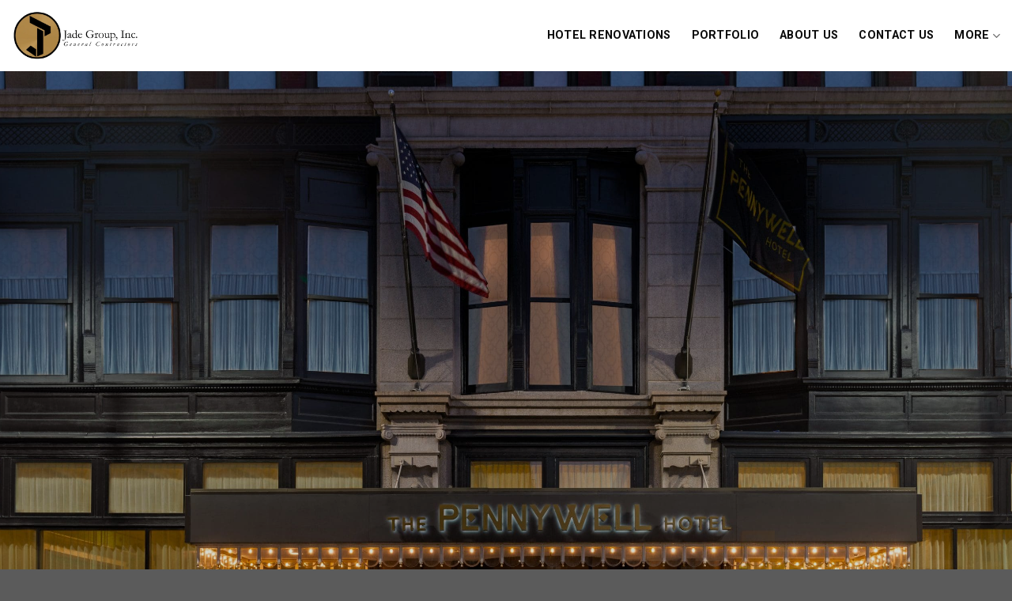

--- FILE ---
content_type: text/html; charset=UTF-8
request_url: https://jadegroupinc.com/
body_size: 15714
content:
<!DOCTYPE html>
<!--[if IE 9 ]> <html lang="en-US" class="ie9 loading-site no-js"> <![endif]-->
<!--[if IE 8 ]> <html lang="en-US" class="ie8 loading-site no-js"> <![endif]-->
<!--[if (gte IE 9)|!(IE)]><!--><html lang="en-US" class="loading-site no-js"> <!--<![endif]-->
<head>
	<meta charset="UTF-8" />
	<link rel="profile" href="http://gmpg.org/xfn/11" />
	<link rel="pingback" href="https://jadegroupinc.com/xmlrpc.php" />

	<script>(function(html){html.className = html.className.replace(/\bno-js\b/,'js')})(document.documentElement);</script>
<title>Jade Group Inc</title>
<meta name='robots' content='max-image-preview:large' />
	<style>img:is([sizes="auto" i], [sizes^="auto," i]) { contain-intrinsic-size: 3000px 1500px }</style>
	<meta name="viewport" content="width=device-width, initial-scale=1, maximum-scale=1" /><link rel='dns-prefetch' href='//use.fontawesome.com' />
<link rel='dns-prefetch' href='//fonts.googleapis.com' />
<link rel="alternate" type="application/rss+xml" title="Jade Group Inc &raquo; Feed" href="https://jadegroupinc.com/feed/" />
<link rel="alternate" type="application/rss+xml" title="Jade Group Inc &raquo; Comments Feed" href="https://jadegroupinc.com/comments/feed/" />
<script type="text/javascript">
/* <![CDATA[ */
window._wpemojiSettings = {"baseUrl":"https:\/\/s.w.org\/images\/core\/emoji\/16.0.1\/72x72\/","ext":".png","svgUrl":"https:\/\/s.w.org\/images\/core\/emoji\/16.0.1\/svg\/","svgExt":".svg","source":{"concatemoji":"https:\/\/jadegroupinc.com\/wp-includes\/js\/wp-emoji-release.min.js?ver=6.8.3"}};
/*! This file is auto-generated */
!function(s,n){var o,i,e;function c(e){try{var t={supportTests:e,timestamp:(new Date).valueOf()};sessionStorage.setItem(o,JSON.stringify(t))}catch(e){}}function p(e,t,n){e.clearRect(0,0,e.canvas.width,e.canvas.height),e.fillText(t,0,0);var t=new Uint32Array(e.getImageData(0,0,e.canvas.width,e.canvas.height).data),a=(e.clearRect(0,0,e.canvas.width,e.canvas.height),e.fillText(n,0,0),new Uint32Array(e.getImageData(0,0,e.canvas.width,e.canvas.height).data));return t.every(function(e,t){return e===a[t]})}function u(e,t){e.clearRect(0,0,e.canvas.width,e.canvas.height),e.fillText(t,0,0);for(var n=e.getImageData(16,16,1,1),a=0;a<n.data.length;a++)if(0!==n.data[a])return!1;return!0}function f(e,t,n,a){switch(t){case"flag":return n(e,"\ud83c\udff3\ufe0f\u200d\u26a7\ufe0f","\ud83c\udff3\ufe0f\u200b\u26a7\ufe0f")?!1:!n(e,"\ud83c\udde8\ud83c\uddf6","\ud83c\udde8\u200b\ud83c\uddf6")&&!n(e,"\ud83c\udff4\udb40\udc67\udb40\udc62\udb40\udc65\udb40\udc6e\udb40\udc67\udb40\udc7f","\ud83c\udff4\u200b\udb40\udc67\u200b\udb40\udc62\u200b\udb40\udc65\u200b\udb40\udc6e\u200b\udb40\udc67\u200b\udb40\udc7f");case"emoji":return!a(e,"\ud83e\udedf")}return!1}function g(e,t,n,a){var r="undefined"!=typeof WorkerGlobalScope&&self instanceof WorkerGlobalScope?new OffscreenCanvas(300,150):s.createElement("canvas"),o=r.getContext("2d",{willReadFrequently:!0}),i=(o.textBaseline="top",o.font="600 32px Arial",{});return e.forEach(function(e){i[e]=t(o,e,n,a)}),i}function t(e){var t=s.createElement("script");t.src=e,t.defer=!0,s.head.appendChild(t)}"undefined"!=typeof Promise&&(o="wpEmojiSettingsSupports",i=["flag","emoji"],n.supports={everything:!0,everythingExceptFlag:!0},e=new Promise(function(e){s.addEventListener("DOMContentLoaded",e,{once:!0})}),new Promise(function(t){var n=function(){try{var e=JSON.parse(sessionStorage.getItem(o));if("object"==typeof e&&"number"==typeof e.timestamp&&(new Date).valueOf()<e.timestamp+604800&&"object"==typeof e.supportTests)return e.supportTests}catch(e){}return null}();if(!n){if("undefined"!=typeof Worker&&"undefined"!=typeof OffscreenCanvas&&"undefined"!=typeof URL&&URL.createObjectURL&&"undefined"!=typeof Blob)try{var e="postMessage("+g.toString()+"("+[JSON.stringify(i),f.toString(),p.toString(),u.toString()].join(",")+"));",a=new Blob([e],{type:"text/javascript"}),r=new Worker(URL.createObjectURL(a),{name:"wpTestEmojiSupports"});return void(r.onmessage=function(e){c(n=e.data),r.terminate(),t(n)})}catch(e){}c(n=g(i,f,p,u))}t(n)}).then(function(e){for(var t in e)n.supports[t]=e[t],n.supports.everything=n.supports.everything&&n.supports[t],"flag"!==t&&(n.supports.everythingExceptFlag=n.supports.everythingExceptFlag&&n.supports[t]);n.supports.everythingExceptFlag=n.supports.everythingExceptFlag&&!n.supports.flag,n.DOMReady=!1,n.readyCallback=function(){n.DOMReady=!0}}).then(function(){return e}).then(function(){var e;n.supports.everything||(n.readyCallback(),(e=n.source||{}).concatemoji?t(e.concatemoji):e.wpemoji&&e.twemoji&&(t(e.twemoji),t(e.wpemoji)))}))}((window,document),window._wpemojiSettings);
/* ]]> */
</script>
<style id='wp-emoji-styles-inline-css' type='text/css'>

	img.wp-smiley, img.emoji {
		display: inline !important;
		border: none !important;
		box-shadow: none !important;
		height: 1em !important;
		width: 1em !important;
		margin: 0 0.07em !important;
		vertical-align: -0.1em !important;
		background: none !important;
		padding: 0 !important;
	}
</style>
<style id='wp-block-library-inline-css' type='text/css'>
:root{--wp-admin-theme-color:#007cba;--wp-admin-theme-color--rgb:0,124,186;--wp-admin-theme-color-darker-10:#006ba1;--wp-admin-theme-color-darker-10--rgb:0,107,161;--wp-admin-theme-color-darker-20:#005a87;--wp-admin-theme-color-darker-20--rgb:0,90,135;--wp-admin-border-width-focus:2px;--wp-block-synced-color:#7a00df;--wp-block-synced-color--rgb:122,0,223;--wp-bound-block-color:var(--wp-block-synced-color)}@media (min-resolution:192dpi){:root{--wp-admin-border-width-focus:1.5px}}.wp-element-button{cursor:pointer}:root{--wp--preset--font-size--normal:16px;--wp--preset--font-size--huge:42px}:root .has-very-light-gray-background-color{background-color:#eee}:root .has-very-dark-gray-background-color{background-color:#313131}:root .has-very-light-gray-color{color:#eee}:root .has-very-dark-gray-color{color:#313131}:root .has-vivid-green-cyan-to-vivid-cyan-blue-gradient-background{background:linear-gradient(135deg,#00d084,#0693e3)}:root .has-purple-crush-gradient-background{background:linear-gradient(135deg,#34e2e4,#4721fb 50%,#ab1dfe)}:root .has-hazy-dawn-gradient-background{background:linear-gradient(135deg,#faaca8,#dad0ec)}:root .has-subdued-olive-gradient-background{background:linear-gradient(135deg,#fafae1,#67a671)}:root .has-atomic-cream-gradient-background{background:linear-gradient(135deg,#fdd79a,#004a59)}:root .has-nightshade-gradient-background{background:linear-gradient(135deg,#330968,#31cdcf)}:root .has-midnight-gradient-background{background:linear-gradient(135deg,#020381,#2874fc)}.has-regular-font-size{font-size:1em}.has-larger-font-size{font-size:2.625em}.has-normal-font-size{font-size:var(--wp--preset--font-size--normal)}.has-huge-font-size{font-size:var(--wp--preset--font-size--huge)}.has-text-align-center{text-align:center}.has-text-align-left{text-align:left}.has-text-align-right{text-align:right}#end-resizable-editor-section{display:none}.aligncenter{clear:both}.items-justified-left{justify-content:flex-start}.items-justified-center{justify-content:center}.items-justified-right{justify-content:flex-end}.items-justified-space-between{justify-content:space-between}.screen-reader-text{border:0;clip-path:inset(50%);height:1px;margin:-1px;overflow:hidden;padding:0;position:absolute;width:1px;word-wrap:normal!important}.screen-reader-text:focus{background-color:#ddd;clip-path:none;color:#444;display:block;font-size:1em;height:auto;left:5px;line-height:normal;padding:15px 23px 14px;text-decoration:none;top:5px;width:auto;z-index:100000}html :where(.has-border-color){border-style:solid}html :where([style*=border-top-color]){border-top-style:solid}html :where([style*=border-right-color]){border-right-style:solid}html :where([style*=border-bottom-color]){border-bottom-style:solid}html :where([style*=border-left-color]){border-left-style:solid}html :where([style*=border-width]){border-style:solid}html :where([style*=border-top-width]){border-top-style:solid}html :where([style*=border-right-width]){border-right-style:solid}html :where([style*=border-bottom-width]){border-bottom-style:solid}html :where([style*=border-left-width]){border-left-style:solid}html :where(img[class*=wp-image-]){height:auto;max-width:100%}:where(figure){margin:0 0 1em}html :where(.is-position-sticky){--wp-admin--admin-bar--position-offset:var(--wp-admin--admin-bar--height,0px)}@media screen and (max-width:600px){html :where(.is-position-sticky){--wp-admin--admin-bar--position-offset:0px}}
</style>
<style id='classic-theme-styles-inline-css' type='text/css'>
/*! This file is auto-generated */
.wp-block-button__link{color:#fff;background-color:#32373c;border-radius:9999px;box-shadow:none;text-decoration:none;padding:calc(.667em + 2px) calc(1.333em + 2px);font-size:1.125em}.wp-block-file__button{background:#32373c;color:#fff;text-decoration:none}
</style>
<style id='font-awesome-svg-styles-default-inline-css' type='text/css'>
.svg-inline--fa {
  display: inline-block;
  height: 1em;
  overflow: visible;
  vertical-align: -.125em;
}
</style>
<link rel='stylesheet' id='font-awesome-svg-styles-css' href='https://jadegroupinc.com/wp-content/uploads/font-awesome/v6.4.0/css/svg-with-js.css' type='text/css' media='all' />
<style id='font-awesome-svg-styles-inline-css' type='text/css'>
   .wp-block-font-awesome-icon svg::before,
   .wp-rich-text-font-awesome-icon svg::before {content: unset;}
</style>
<link rel='stylesheet' id='contact-form-7-css' href='https://jadegroupinc.com/wp-content/plugins/contact-form-7/includes/css/styles.css?ver=6.1' type='text/css' media='all' />
<link rel='stylesheet' id='font-awesome-official-css' href='https://use.fontawesome.com/releases/v6.4.0/css/all.css' type='text/css' media='all' integrity="sha384-iw3OoTErCYJJB9mCa8LNS2hbsQ7M3C0EpIsO/H5+EGAkPGc6rk+V8i04oW/K5xq0" crossorigin="anonymous" />
<link rel='stylesheet' id='dflip-style-css' href='https://jadegroupinc.com/wp-content/plugins/3d-flipbook-dflip-lite/assets/css/dflip.min.css?ver=2.3.75' type='text/css' media='all' />
<link rel='stylesheet' id='flatsome-main-css' href='https://jadegroupinc.com/wp-content/themes/flatsome/assets/css/flatsome.css?ver=9.0' type='text/css' media='all' />
<style id='flatsome-main-inline-css' type='text/css'>
@font-face {
				font-family: "fl-icons";
				font-display: block;
				src: url(https://jadegroupinc.com/wp-content/themes/flatsome/assets/css/icons/fl-icons.eot?v=9.0);
				src:
					url(https://jadegroupinc.com/wp-content/themes/flatsome/assets/css/icons/fl-icons.eot#iefix?v=9.0) format("embedded-opentype"),
					url(https://jadegroupinc.com/wp-content/themes/flatsome/assets/css/icons/fl-icons.woff2?v=9.0) format("woff2"),
					url(https://jadegroupinc.com/wp-content/themes/flatsome/assets/css/icons/fl-icons.ttf?v=9.0) format("truetype"),
					url(https://jadegroupinc.com/wp-content/themes/flatsome/assets/css/icons/fl-icons.woff?v=9.0) format("woff"),
					url(https://jadegroupinc.com/wp-content/themes/flatsome/assets/css/icons/fl-icons.svg?v=9.0#fl-icons) format("svg");
			}
</style>
<link rel='stylesheet' id='flatsome-style-css' href='https://jadegroupinc.com/wp-content/themes/jade-child/style.css?ver=9.0' type='text/css' media='all' />
<link rel='stylesheet' id='flatsome-googlefonts-css' href='//fonts.googleapis.com/css?family=Roboto%3Aregular%2C700%2Cregular%2C700%2Cregular&#038;display=swap&#038;ver=3.9' type='text/css' media='all' />
<link rel='stylesheet' id='font-awesome-official-v4shim-css' href='https://use.fontawesome.com/releases/v6.4.0/css/v4-shims.css' type='text/css' media='all' integrity="sha384-TjXU13dTMPo+5ZlOUI1IGXvpmajjoetPqbUJqTx+uZ1bGwylKHNEItuVe/mg/H6l" crossorigin="anonymous" />
<!--n2css--><script type="text/javascript" src="https://jadegroupinc.com/wp-includes/js/jquery/jquery.min.js?ver=3.7.1" id="jquery-core-js"></script>
<script type="text/javascript" src="https://jadegroupinc.com/wp-includes/js/jquery/jquery-migrate.min.js?ver=3.4.1" id="jquery-migrate-js"></script>
<link rel="https://api.w.org/" href="https://jadegroupinc.com/wp-json/" /><link rel="alternate" title="JSON" type="application/json" href="https://jadegroupinc.com/wp-json/wp/v2/pages/1450" /><link rel="EditURI" type="application/rsd+xml" title="RSD" href="https://jadegroupinc.com/xmlrpc.php?rsd" />
<meta name="generator" content="WordPress 6.8.3" />
<link rel="canonical" href="https://jadegroupinc.com/" />
<link rel='shortlink' href='https://jadegroupinc.com/' />
<link rel="alternate" title="oEmbed (JSON)" type="application/json+oembed" href="https://jadegroupinc.com/wp-json/oembed/1.0/embed?url=https%3A%2F%2Fjadegroupinc.com%2F" />
<link rel="alternate" title="oEmbed (XML)" type="text/xml+oembed" href="https://jadegroupinc.com/wp-json/oembed/1.0/embed?url=https%3A%2F%2Fjadegroupinc.com%2F&#038;format=xml" />
<style>.bg{opacity: 0; transition: opacity 1s; -webkit-transition: opacity 1s;} .bg-loaded{opacity: 1;}</style><!--[if IE]><link rel="stylesheet" type="text/css" href="https://jadegroupinc.com/wp-content/themes/flatsome/assets/css/ie-fallback.css"><script src="//cdnjs.cloudflare.com/ajax/libs/html5shiv/3.6.1/html5shiv.js"></script><script>var head = document.getElementsByTagName('head')[0],style = document.createElement('style');style.type = 'text/css';style.styleSheet.cssText = ':before,:after{content:none !important';head.appendChild(style);setTimeout(function(){head.removeChild(style);}, 0);</script><script src="https://jadegroupinc.com/wp-content/themes/flatsome/assets/libs/ie-flexibility.js"></script><![endif]--><link rel="icon" href="https://jadegroupinc.com/wp-content/uploads/2023/03/cropped-favicon-jade-32x32.png" sizes="32x32" />
<link rel="icon" href="https://jadegroupinc.com/wp-content/uploads/2023/03/cropped-favicon-jade-192x192.png" sizes="192x192" />
<link rel="apple-touch-icon" href="https://jadegroupinc.com/wp-content/uploads/2023/03/cropped-favicon-jade-180x180.png" />
<meta name="msapplication-TileImage" content="https://jadegroupinc.com/wp-content/uploads/2023/03/cropped-favicon-jade-270x270.png" />
<style id="custom-css" type="text/css">:root {--primary-color: #0a0a0a;}.full-width .ubermenu-nav, .container, .row{max-width: 1320px}.row.row-collapse{max-width: 1290px}.row.row-small{max-width: 1312.5px}.row.row-large{max-width: 1350px}.header-main{height: 90px}#logo img{max-height: 90px}#logo{width:200px;}#logo img{padding:14px 0;}.header-top{min-height: 30px}.transparent .header-main{height: 90px}.transparent #logo img{max-height: 90px}.has-transparent + .page-title:first-of-type,.has-transparent + #main > .page-title,.has-transparent + #main > div > .page-title,.has-transparent + #main .page-header-wrapper:first-of-type .page-title{padding-top: 90px;}.header.show-on-scroll,.stuck .header-main{height:70px!important}.stuck #logo img{max-height: 70px!important}.header-bg-color, .header-wrapper {background-color: #ffffff}.header-bottom {background-color: #f1f1f1}.header-main .nav > li > a{line-height: 16px }@media (max-width: 549px) {.header-main{height: 70px}#logo img{max-height: 70px}}/* Color */.accordion-title.active, .has-icon-bg .icon .icon-inner,.logo a, .primary.is-underline, .primary.is-link, .badge-outline .badge-inner, .nav-outline > li.active> a,.nav-outline >li.active > a, .cart-icon strong,[data-color='primary'], .is-outline.primary{color: #0a0a0a;}/* Color !important */[data-text-color="primary"]{color: #0a0a0a!important;}/* Background Color */[data-text-bg="primary"]{background-color: #0a0a0a;}/* Background */.scroll-to-bullets a,.featured-title, .label-new.menu-item > a:after, .nav-pagination > li > .current,.nav-pagination > li > span:hover,.nav-pagination > li > a:hover,.has-hover:hover .badge-outline .badge-inner,button[type="submit"], .button.wc-forward:not(.checkout):not(.checkout-button), .button.submit-button, .button.primary:not(.is-outline),.featured-table .title,.is-outline:hover, .has-icon:hover .icon-label,.nav-dropdown-bold .nav-column li > a:hover, .nav-dropdown.nav-dropdown-bold > li > a:hover, .nav-dropdown-bold.dark .nav-column li > a:hover, .nav-dropdown.nav-dropdown-bold.dark > li > a:hover, .is-outline:hover, .tagcloud a:hover,.grid-tools a, input[type='submit']:not(.is-form), .box-badge:hover .box-text, input.button.alt,.nav-box > li > a:hover,.nav-box > li.active > a,.nav-pills > li.active > a ,.current-dropdown .cart-icon strong, .cart-icon:hover strong, .nav-line-bottom > li > a:before, .nav-line-grow > li > a:before, .nav-line > li > a:before,.banner, .header-top, .slider-nav-circle .flickity-prev-next-button:hover svg, .slider-nav-circle .flickity-prev-next-button:hover .arrow, .primary.is-outline:hover, .button.primary:not(.is-outline), input[type='submit'].primary, input[type='submit'].primary, input[type='reset'].button, input[type='button'].primary, .badge-inner{background-color: #0a0a0a;}/* Border */.nav-vertical.nav-tabs > li.active > a,.scroll-to-bullets a.active,.nav-pagination > li > .current,.nav-pagination > li > span:hover,.nav-pagination > li > a:hover,.has-hover:hover .badge-outline .badge-inner,.accordion-title.active,.featured-table,.is-outline:hover, .tagcloud a:hover,blockquote, .has-border, .cart-icon strong:after,.cart-icon strong,.blockUI:before, .processing:before,.loading-spin, .slider-nav-circle .flickity-prev-next-button:hover svg, .slider-nav-circle .flickity-prev-next-button:hover .arrow, .primary.is-outline:hover{border-color: #0a0a0a}.nav-tabs > li.active > a{border-top-color: #0a0a0a}.widget_shopping_cart_content .blockUI.blockOverlay:before { border-left-color: #0a0a0a }.woocommerce-checkout-review-order .blockUI.blockOverlay:before { border-left-color: #0a0a0a }/* Fill */.slider .flickity-prev-next-button:hover svg,.slider .flickity-prev-next-button:hover .arrow{fill: #0a0a0a;}/* Background Color */[data-icon-label]:after, .secondary.is-underline:hover,.secondary.is-outline:hover,.icon-label,.button.secondary:not(.is-outline),.button.alt:not(.is-outline), .badge-inner.on-sale, .button.checkout, .single_add_to_cart_button, .current .breadcrumb-step{ background-color:#ad8545; }[data-text-bg="secondary"]{background-color: #ad8545;}/* Color */.secondary.is-underline,.secondary.is-link, .secondary.is-outline,.stars a.active, .star-rating:before, .woocommerce-page .star-rating:before,.star-rating span:before, .color-secondary{color: #ad8545}/* Color !important */[data-text-color="secondary"]{color: #ad8545!important;}/* Border */.secondary.is-outline:hover{border-color:#ad8545}body{font-size: 100%;}body{font-family:"Roboto", sans-serif}body{font-weight: 0}body{color: #0a0a0a}.nav > li > a {font-family:"Roboto", sans-serif;}.mobile-sidebar-levels-2 .nav > li > ul > li > a {font-family:"Roboto", sans-serif;}.nav > li > a {font-weight: 700;}.mobile-sidebar-levels-2 .nav > li > ul > li > a {font-weight: 700;}h1,h2,h3,h4,h5,h6,.heading-font, .off-canvas-center .nav-sidebar.nav-vertical > li > a{font-family: "Roboto", sans-serif;}h1,h2,h3,h4,h5,h6,.heading-font,.banner h1,.banner h2{font-weight: 700;}h1,h2,h3,h4,h5,h6,.heading-font{color: #0a0a0a;}.alt-font{font-family: "Roboto", sans-serif;}.alt-font{font-weight: 0!important;}.header:not(.transparent) .header-nav-main.nav > li > a {color: #0a0a0a;}a{color: #0a0a0a;}input[type='submit'], input[type="button"], button:not(.icon), .button:not(.icon){border-radius: 8px!important}.label-new.menu-item > a:after{content:"New";}.label-hot.menu-item > a:after{content:"Hot";}.label-sale.menu-item > a:after{content:"Sale";}.label-popular.menu-item > a:after{content:"Popular";}</style>		<style type="text/css" id="wp-custom-css">
			.absolute-footer{
	display:none;
}
.bullet-arrow{
	padding: 7px 0 7px 0px !important;
	border-bottom:none !important;
}
ul li.bullet-arrow:before {
	display:none;
}
.wpcf7-text{
	box-shadow:none !important;
	border-radius:8px !important;
	height:40px !important;
	background-color:#e3e3e3 !important;
}
.wpcf7-textarea{
	box-shadow:none !important;
	border-radius:8px !important;
	background-color:#e3e3e3 !important;
}

.grecaptcha-badge{
	display:none !important;
}
.portfolio-page-wrapper h1{
	text-transform:uppercase;
}
#portfolio-content{
	padding:0;
}
		</style>
		</head>

<body class="home wp-singular page-template page-template-page-blank page-template-page-blank-php page page-id-1450 wp-theme-flatsome wp-child-theme-jade-child lightbox nav-dropdown-has-arrow nav-dropdown-has-shadow nav-dropdown-has-border">


<a class="skip-link screen-reader-text" href="#main">Skip to content</a>

<div id="wrapper">

	<div class="page-loader fixed fill z-top-3 ">
	<div class="page-loader-inner x50 y50 md-y50 md-x50 lg-y50 lg-x50 absolute">
		<div class="page-loader-logo" style="padding-bottom: 30px;">
	    	<!-- Header logo -->
<a href="https://jadegroupinc.com/" title="Jade Group Inc" rel="home">
    <img width="200" height="90" src="https://jadegroupinc.com/wp-content/uploads/2023/03/qtq_95.webp" class="header_logo header-logo" alt="Jade Group Inc"/><img  width="200" height="90" src="https://jadegroupinc.com/wp-content/uploads/2023/03/qtq_95.webp" class="header-logo-dark" alt="Jade Group Inc"/></a>
	    </div>
		<div class="page-loader-spin"><div class="loading-spin"></div></div>
	</div>
	<style>
		.page-loader{opacity: 0; transition: opacity .3s; transition-delay: .3s;
			background-color: #fff;
		}
		.loading-site .page-loader{opacity: .98;}
		.page-loader-logo{max-width: px; animation: pageLoadZoom 1.3s ease-out; -webkit-animation: pageLoadZoom 1.3s ease-out;}
		.page-loader-spin{animation: pageLoadZoomSpin 1.3s ease-out;}
		.page-loader-spin .loading-spin{width: 40px; height: 40px; }
		@keyframes pageLoadZoom {
		    0%   {opacity:0; transform: translateY(30px);}
		    100% {opacity:1; transform: translateY(0);}
		}
		@keyframes pageLoadZoomSpin {
		    0%   {opacity:0; transform: translateY(60px);}
		    100% {opacity:1; transform: translateY(0);}
		}
	</style>
</div>

	<header id="header" class="header has-sticky sticky-jump">
		<div class="header-wrapper">
			<div id="masthead" class="header-main ">
      <div class="header-inner flex-row container logo-left medium-logo-center" role="navigation">

          <!-- Logo -->
          <div id="logo" class="flex-col logo">
            <!-- Header logo -->
<a href="https://jadegroupinc.com/" title="Jade Group Inc" rel="home">
    <img width="200" height="90" src="https://jadegroupinc.com/wp-content/uploads/2023/03/qtq_95.webp" class="header_logo header-logo" alt="Jade Group Inc"/><img  width="200" height="90" src="https://jadegroupinc.com/wp-content/uploads/2023/03/qtq_95.webp" class="header-logo-dark" alt="Jade Group Inc"/></a>
          </div>

          <!-- Mobile Left Elements -->
          <div class="flex-col show-for-medium flex-left">
            <ul class="mobile-nav nav nav-left ">
              <li class="nav-icon has-icon">
  		<a href="#" data-open="#main-menu" data-pos="left" data-bg="main-menu-overlay" data-color="" class="is-small" aria-label="Menu" aria-controls="main-menu" aria-expanded="false">
		
		  <i class="icon-menu" ></i>
		  		</a>
	</li>            </ul>
          </div>

          <!-- Left Elements -->
          <div class="flex-col hide-for-medium flex-left
            flex-grow">
            <ul class="header-nav header-nav-main nav nav-left  nav-size-medium nav-spacing-xlarge nav-uppercase" >
                          </ul>
          </div>

          <!-- Right Elements -->
          <div class="flex-col hide-for-medium flex-right">
            <ul class="header-nav header-nav-main nav nav-right  nav-size-medium nav-spacing-xlarge nav-uppercase">
              <li id="menu-item-1479" class="menu-item menu-item-type-post_type menu-item-object-page menu-item-1479 menu-item-design-default"><a href="https://jadegroupinc.com/hotel-renovations/" class="nav-top-link">Hotel Renovations</a></li>
<li id="menu-item-1478" class="menu-item menu-item-type-post_type menu-item-object-page menu-item-1478 menu-item-design-default"><a href="https://jadegroupinc.com/portfolio/" class="nav-top-link">Portfolio</a></li>
<li id="menu-item-1476" class="menu-item menu-item-type-post_type menu-item-object-page menu-item-1476 menu-item-design-default"><a href="https://jadegroupinc.com/about-us/" class="nav-top-link">About Us</a></li>
<li id="menu-item-1477" class="menu-item menu-item-type-post_type menu-item-object-page menu-item-1477 menu-item-design-default"><a href="https://jadegroupinc.com/contact-us/" class="nav-top-link">Contact Us</a></li>
<li id="menu-item-1480" class="menu-item menu-item-type-custom menu-item-object-custom menu-item-has-children menu-item-1480 menu-item-design-default has-dropdown"><a href="#" class="nav-top-link">More<i class="icon-angle-down" ></i></a>
<ul class="sub-menu nav-dropdown nav-dropdown-default">
	<li id="menu-item-1474" class="menu-item menu-item-type-post_type menu-item-object-page menu-item-1474"><a href="https://jadegroupinc.com/commercial/">Commercial</a></li>
	<li id="menu-item-1475" class="menu-item menu-item-type-post_type menu-item-object-page menu-item-1475"><a href="https://jadegroupinc.com/senior-living/">Senior Living</a></li>
</ul>
</li>
            </ul>
          </div>

          <!-- Mobile Right Elements -->
          <div class="flex-col show-for-medium flex-right">
            <ul class="mobile-nav nav nav-right ">
                          </ul>
          </div>

      </div>
     
      </div>
<div class="header-bg-container fill"><div class="header-bg-image fill"></div><div class="header-bg-color fill"></div></div>		</div>
	</header>

	
	<main id="main" class="">


<div id="content" role="main" class="content-area">

		
			
<div class="slider-wrapper relative" id="slider-1360621611" >
    <div class="slider slider-nav-circle slider-nav-large slider-nav-light slider-style-normal"
        data-flickity-options='{
            "cellAlign": "center",
            "imagesLoaded": true,
            "lazyLoad": 1,
            "freeScroll": false,
            "wrapAround": true,
            "autoPlay": 6000,
            "pauseAutoPlayOnHover" : true,
            "prevNextButtons": true,
            "contain" : true,
            "adaptiveHeight" : true,
            "dragThreshold" : 10,
            "percentPosition": true,
            "pageDots": true,
            "rightToLeft": false,
            "draggable": true,
            "selectedAttraction": 0.1,
            "parallax" : 0,
            "friction": 0.6        }'
        >
        


  <div class="banner has-hover" id="banner-343311270">
          <div class="banner-inner fill">
        <div class="banner-bg fill" >
            <div class="bg fill bg-fill "></div>
                        <div class="overlay"></div>            
                    </div>
        <div class="banner-layers container">
            <div class="fill banner-link"></div>            


        </div>
      </div>

            
<style>
#banner-343311270 {
  padding-top: 250px;
  background-color: rgb(0, 0, 0);
}
#banner-343311270 .bg.bg-loaded {
  background-image: url(https://jadegroupinc.com/wp-content/uploads/2023/03/ExteriorNight-scaled.jpg);
}
#banner-343311270 .overlay {
  background-color: rgba(0, 0, 0, 0.151);
}
#banner-343311270 .bg {
  background-position: 60% 100%;
}
@media (min-width:550px) {
  #banner-343311270 {
    padding-top: 870px;
  }
}
</style>
  </div>



  <div class="banner has-hover" id="banner-856817130">
          <div class="banner-inner fill">
        <div class="banner-bg fill" >
            <div class="bg fill bg-fill "></div>
                        <div class="overlay"></div>            
                    </div>
        <div class="banner-layers container">
            <div class="fill banner-link"></div>            


        </div>
      </div>

            
<style>
#banner-856817130 {
  padding-top: 250px;
  background-color: rgb(0, 0, 0);
}
#banner-856817130 .bg.bg-loaded {
  background-image: url(https://jadegroupinc.com/wp-content/uploads/2023/03/FrontDesk-scaled.jpg);
}
#banner-856817130 .overlay {
  background-color: rgba(0, 0, 0, 0.151);
}
@media (min-width:550px) {
  #banner-856817130 {
    padding-top: 870px;
  }
}
</style>
  </div>



  <div class="banner has-hover" id="banner-1567699239">
          <div class="banner-inner fill">
        <div class="banner-bg fill" >
            <div class="bg fill bg-fill "></div>
                        <div class="overlay"></div>            
                    </div>
        <div class="banner-layers container">
            <div class="fill banner-link"></div>            


        </div>
      </div>

            
<style>
#banner-1567699239 {
  padding-top: 870px;
}
#banner-1567699239 .bg.bg-loaded {
  background-image: url(https://jadegroupinc.com/wp-content/uploads/2023/03/K1TR_PremiumKingRm-1-scaled.jpg);
}
#banner-1567699239 .overlay {
  background-color: rgba(0, 0, 0, 0.151);
}
</style>
  </div>



     </div>

     <div class="loading-spin dark large centered"></div>

     	</div>


	<section class="section" id="section_1190620296">
		<div class="bg section-bg fill bg-fill  bg-loaded" >

			
			
			

		</div>

		<div class="section-content relative">
			

	<div id="gap-670002679" class="gap-element clearfix" style="display:block; height:auto;">
		
<style>
#gap-670002679 {
  padding-top: 30px;
}
</style>
	</div>
	

<div class="row align-middle"  id="row-195270031">


	<div id="col-1725128689" class="col medium-12 small-12 large-6"  >
				<div class="col-inner"  >
			
			


  <div class="banner has-hover" id="banner-751162983">
          <div class="banner-inner fill">
        <div class="banner-bg fill" >
            <div class="bg fill bg-fill "></div>
                                    
                    </div>
        <div class="banner-layers container">
            <div class="fill banner-link"></div>            

   <div id="text-box-1161632235" class="text-box banner-layer x50 md-x50 lg-x50 y50 md-y50 lg-y50 res-text">
                                <div class="text-box-content text dark">
              
              <div class="text-inner text-center">
                  


              </div>
           </div>
                            
<style>
#text-box-1161632235 {
  width: 60%;
}
#text-box-1161632235 .text-box-content {
  font-size: 100%;
}
</style>
    </div>
 

        </div>
      </div>

            
<style>
#banner-751162983 {
  padding-top: 66%;
  background-color: rgb(255, 255, 255);
}
#banner-751162983 .bg.bg-loaded {
  background-image: url(https://jadegroupinc.com/wp-content/uploads/2023/03/ArchRoomView-scaled.jpg);
}
#banner-751162983 .bg {
  background-position: 35% 56%;
}
@media (min-width:550px) {
  #banner-751162983 {
    padding-top: 75%;
  }
}
@media (min-width:850px) {
  #banner-751162983 {
    padding-top: 99.99%;
  }
}
</style>
  </div>



		</div>
					</div>

	

	<div id="col-1578540703" class="col medium-12 small-12 large-6"  >
				<div class="col-inner"  >
			
			

	<div id="gap-299818986" class="gap-element clearfix" style="display:block; height:auto;">
		
<style>
#gap-299818986 {
  padding-top: 10px;
}
@media (min-width:850px) {
  #gap-299818986 {
    padding-top: 30px;
  }
}
</style>
	</div>
	

	<div id="text-847365021" class="text">
		

<h2>OUR GOAL IS TO SIMPLIFY YOUR RENOVATION PROCESS</h2>
		
<style>
#text-847365021 {
  font-size: 1.5rem;
}
</style>
	</div>
	
<p><span style="font-size: 115%;"><strong>IT’S ALL IN THE NUMBERS</strong></span></p>
<p>22 YEARS RENOVATING HOTELS</p>
<p>39,680 – ROOMS RENOVATED</p>
<p>300 + HOTELS COMPLETED ON TIME AND ON BUDGET</p>

		</div>
				
<style>
#col-1578540703 > .col-inner {
  padding: 0px 0px 0px 0;
}
@media (min-width:850px) {
  #col-1578540703 > .col-inner {
    padding: 0px 0px 0px 10%;
  }
}
</style>
	</div>

	

</div>

		</div>

		
<style>
#section_1190620296 {
  padding-top: 40px;
  padding-bottom: 40px;
}
@media (min-width:850px) {
  #section_1190620296 {
    padding-top: 70px;
    padding-bottom: 70px;
  }
}
</style>
	</section>
	
	<section class="section" id="section_1855033958">
		<div class="bg section-bg fill bg-fill  bg-loaded" >

			
			
			

		</div>

		<div class="section-content relative">
			

<div class="row row-large steps-simple-headline"  id="row-630741943">


	<div id="col-717241972" class="col medium-4 small-12 large-4"  >
				<div class="col-inner"  >
			
			

<h2>We Provide Turnkey Renovations</h2>

		</div>
					</div>

	

	<div id="col-586358617" class="col hide-for-medium medium-1 small-12 large-1"  >
				<div class="col-inner"  >
			
			

	<div id="gap-1248197711" class="gap-element clearfix" style="display:block; height:auto;">
		
<style>
#gap-1248197711 {
  padding-top: 30px;
}
</style>
	</div>
	


		</div>
					</div>

	

	<div id="col-912589552" class="col medium-8 small-12 large-7"  >
				<div class="col-inner"  >
			
			

<div class="row row-collapse"  id="row-450742220">


	<div id="col-936367294" class="col medium-1 small-2 large-1"  >
				<div class="col-inner"  >
			
			

<h2>01</h2>

		</div>
					</div>

	

	<div id="col-671664268" class="col medium-11 small-10 large-11"  >
				<div class="col-inner"  >
			
			

<p>Preplanning services including due diligence, value engineering, design review evaluations</p>

		</div>
					</div>

	

</div>
<div class="is-divider divider clearfix" style="margin-top:10px;margin-bottom:10px;max-width:100%;height:1px;"></div>

<div class="row row-collapse"  id="row-1579280179">


	<div id="col-1669821672" class="col medium-1 small-2 large-1"  >
				<div class="col-inner"  >
			
			

<h2>02</h2>

		</div>
					</div>

	

	<div id="col-1874920607" class="col medium-11 small-10 large-11"  >
				<div class="col-inner"  >
			
			

<p>Procurement coordination</p>

		</div>
					</div>

	

</div>
<div class="is-divider divider clearfix" style="margin-top:10px;margin-bottom:10px;max-width:100%;height:1px;"></div>

<div class="row row-collapse align-middle"  id="row-897828723">


	<div id="col-1366561377" class="col medium-1 small-2 large-1"  >
				<div class="col-inner"  >
			
			

<h2>03</h2>

		</div>
					</div>

	

	<div id="col-694777153" class="col medium-11 small-10 large-11"  >
				<div class="col-inner"  >
			
			

<p>Preconstruction management including PIP analysis, comprehensive. detailed proposals and site destructive testing.</p>

		</div>
					</div>

	

</div>
<div class="is-divider divider clearfix" style="margin-top:10px;margin-bottom:10px;max-width:100%;height:1px;"></div>

<div class="row row-collapse align-middle"  id="row-1292384278">


	<div id="col-668541765" class="col medium-1 small-2 large-1"  >
				<div class="col-inner"  >
			
			

<h2>04</h2>

		</div>
					</div>

	

	<div id="col-349461614" class="col medium-11 small-10 large-11"  >
				<div class="col-inner"  >
			
			

<p>Full time superintendents on each job</p>

		</div>
					</div>

	

</div>
<div class="is-divider divider clearfix" style="margin-top:10px;margin-bottom:10px;max-width:100%;height:1px;"></div>

<div class="row row-collapse align-middle"  id="row-1886659785">


	<div id="col-1980501896" class="col medium-1 small-2 large-1"  >
				<div class="col-inner"  >
			
			

<h2>05</h2>

		</div>
					</div>

	

	<div id="col-1326838774" class="col medium-11 small-10 large-11"  >
				<div class="col-inner"  >
			
			

<p>Working in stealth mode- our experienced teams are trained to be “guest  sensitive” working out of sight so you can keep your guest satisfaction  scores UP!</p>

		</div>
					</div>

	

</div>
<div class="is-divider divider clearfix" style="margin-top:10px;margin-bottom:10px;max-width:100%;height:1px;"></div>

<div class="row row-collapse align-middle"  id="row-855672833">


	<div id="col-1935816137" class="col medium-1 small-2 large-1"  >
				<div class="col-inner"  >
			
			

<h2>06</h2>

		</div>
					</div>

	

	<div id="col-1680934252" class="col medium-11 small-10 large-11"  >
				<div class="col-inner"  >
			
			

<p>Solution oriented approach to all changes that arise on each job.</p>

		</div>
					</div>

	

</div>

		</div>
					</div>

	

</div>

		</div>

		
<style>
#section_1855033958 {
  padding-top: 60px;
  padding-bottom: 60px;
}
</style>
	</section>
	

		
				
</div>



</main>

<footer id="footer" class="footer-wrapper">

	<div class="is-divider divider clearfix" style="margin-top:0px;margin-bottom:0px;max-width:100%;height:1px;"></div>

	<section class="section" id="section_1473682005">
		<div class="bg section-bg fill bg-fill  bg-loaded" >

			
			
			

		</div>

		<div class="section-content relative">
			

<div class="row align-center"  id="row-1097869149">


	<div id="col-1696853213" class="col medium-3 small-6 large-3"  >
				<div class="col-inner"  >
			
			

<h5>Info</h5>
<ul>
<li class="bullet-arrow"><span style="font-size: 90%;"><a href="/hotel-renovations/">Hotel Renovations</a></span></li>
<li class="bullet-arrow"><span style="font-size: 90%;"><a href="/commercial">Commercial</a></span></li>
<li class="bullet-arrow"><span style="font-size: 90%;"><a href="/senior-living">Senior Living</a></span></li>
<li class="bullet-arrow"><span style="font-size: 90%;"><a href="/about-us">About Us</a></span></li>
</ul>

		</div>
					</div>

	

	<div id="col-2109714001" class="col medium-3 small-6 large-3"  >
				<div class="col-inner"  >
			
			

<h5>Get In Touch</h5>
<ul>
<li class="bullet-arrow"><span style="font-size: 90%;"><a href="/request-a-quote">Request a Quote</a></span></li>
<li class="bullet-arrow"><span style="font-size: 90%;"><a href="/contact-us">Contact Us</a></span></li>
</ul>

		</div>
					</div>

	

	<div id="col-569867256" class="col medium-3 small-6 large-3"  >
				<div class="col-inner"  >
			
			

<h5>Policies</h5>
<ul>
<li class="bullet-arrow"><span style="font-size: 90%;"><a href="/privacy-policy">Privacy Policy</a></span></li>
<li class="bullet-arrow"><span style="font-size: 90%;"><a href="/terms-of-use">Terms of Use</a></span></li>
</ul>

		</div>
					</div>

	

	<div id="col-287888892" class="col medium-3 small-6 large-3"  >
				<div class="col-inner"  >
			
			

<h5>Follow Us</h5>
<div class="social-icons follow-icons" style="font-size:114%"><a href="https://www.linkedin.com/company/jade-group-inc" target="_blank" rel="noopener noreferrer nofollow" data-label="LinkedIn" class="icon plain  linkedin tooltip" title="Follow on LinkedIn" aria-label="Follow on LinkedIn"><i class="icon-linkedin" ></i></a></div>


		</div>
					</div>

	

</div>

		</div>

		
<style>
#section_1473682005 {
  padding-top: 30px;
  padding-bottom: 30px;
}
</style>
	</section>
	
<div class="is-divider divider clearfix" style="margin-top:0px;margin-bottom:0px;max-width:100%;height:1px;"></div>

	<section class="section" id="section_1066985849">
		<div class="bg section-bg fill bg-fill  bg-loaded" >

			
			
			

		</div>

		<div class="section-content relative">
			

	<div id="gap-92942893" class="gap-element clearfix" style="display:block; height:auto;">
		
<style>
#gap-92942893 {
  padding-top: 30px;
}
</style>
	</div>
	

<div class="row row-small"  id="row-1342591922">


	<div id="col-1147977681" class="col medium-6 small-12 large-12 medium-col-first"  >
				<div class="col-inner text-center"  >
			
			

<p><span style="font-size: 90%;">© 2025 Jade Group Inc  - Developed By <strong><a href="#">WebVue</a></strong></span></p>


		</div>
					</div>

	

</div>

		</div>

		
<style>
#section_1066985849 {
  padding-top: 0px;
  padding-bottom: 0px;
  background-color: rgb(250, 250, 250);
}
</style>
	</section>
	
<div class="absolute-footer dark medium-text-center small-text-center">
  <div class="container clearfix">

    
    <div class="footer-primary pull-left">
            <div class="copyright-footer">
              </div>
          </div>
  </div>
</div>

<a href="#top" class="back-to-top button icon invert plain fixed bottom z-1 is-outline hide-for-medium circle" id="top-link" aria-label="Go to top"><i class="icon-angle-up" ></i></a>

</footer>

</div>

<div id="main-menu" class="mobile-sidebar no-scrollbar mfp-hide">
	<div class="sidebar-menu no-scrollbar ">
		<ul class="nav nav-sidebar nav-vertical nav-uppercase">
			<li class="menu-item menu-item-type-post_type menu-item-object-page menu-item-1479"><a href="https://jadegroupinc.com/hotel-renovations/">Hotel Renovations</a></li>
<li class="menu-item menu-item-type-post_type menu-item-object-page menu-item-1478"><a href="https://jadegroupinc.com/portfolio/">Portfolio</a></li>
<li class="menu-item menu-item-type-post_type menu-item-object-page menu-item-1476"><a href="https://jadegroupinc.com/about-us/">About Us</a></li>
<li class="menu-item menu-item-type-post_type menu-item-object-page menu-item-1477"><a href="https://jadegroupinc.com/contact-us/">Contact Us</a></li>
<li class="menu-item menu-item-type-custom menu-item-object-custom menu-item-has-children menu-item-1480"><a href="#">More</a>
<ul class="sub-menu nav-sidebar-ul children">
	<li class="menu-item menu-item-type-post_type menu-item-object-page menu-item-1474"><a href="https://jadegroupinc.com/commercial/">Commercial</a></li>
	<li class="menu-item menu-item-type-post_type menu-item-object-page menu-item-1475"><a href="https://jadegroupinc.com/senior-living/">Senior Living</a></li>
</ul>
</li>
		</ul>
	</div>
</div>
<script type="speculationrules">
{"prefetch":[{"source":"document","where":{"and":[{"href_matches":"\/*"},{"not":{"href_matches":["\/wp-*.php","\/wp-admin\/*","\/wp-content\/uploads\/*","\/wp-content\/*","\/wp-content\/plugins\/*","\/wp-content\/themes\/jade-child\/*","\/wp-content\/themes\/flatsome\/*","\/*\\?(.+)"]}},{"not":{"selector_matches":"a[rel~=\"nofollow\"]"}},{"not":{"selector_matches":".no-prefetch, .no-prefetch a"}}]},"eagerness":"conservative"}]}
</script>
<style id='global-styles-inline-css' type='text/css'>
:root{--wp--preset--aspect-ratio--square: 1;--wp--preset--aspect-ratio--4-3: 4/3;--wp--preset--aspect-ratio--3-4: 3/4;--wp--preset--aspect-ratio--3-2: 3/2;--wp--preset--aspect-ratio--2-3: 2/3;--wp--preset--aspect-ratio--16-9: 16/9;--wp--preset--aspect-ratio--9-16: 9/16;--wp--preset--color--black: #000000;--wp--preset--color--cyan-bluish-gray: #abb8c3;--wp--preset--color--white: #ffffff;--wp--preset--color--pale-pink: #f78da7;--wp--preset--color--vivid-red: #cf2e2e;--wp--preset--color--luminous-vivid-orange: #ff6900;--wp--preset--color--luminous-vivid-amber: #fcb900;--wp--preset--color--light-green-cyan: #7bdcb5;--wp--preset--color--vivid-green-cyan: #00d084;--wp--preset--color--pale-cyan-blue: #8ed1fc;--wp--preset--color--vivid-cyan-blue: #0693e3;--wp--preset--color--vivid-purple: #9b51e0;--wp--preset--gradient--vivid-cyan-blue-to-vivid-purple: linear-gradient(135deg,rgba(6,147,227,1) 0%,rgb(155,81,224) 100%);--wp--preset--gradient--light-green-cyan-to-vivid-green-cyan: linear-gradient(135deg,rgb(122,220,180) 0%,rgb(0,208,130) 100%);--wp--preset--gradient--luminous-vivid-amber-to-luminous-vivid-orange: linear-gradient(135deg,rgba(252,185,0,1) 0%,rgba(255,105,0,1) 100%);--wp--preset--gradient--luminous-vivid-orange-to-vivid-red: linear-gradient(135deg,rgba(255,105,0,1) 0%,rgb(207,46,46) 100%);--wp--preset--gradient--very-light-gray-to-cyan-bluish-gray: linear-gradient(135deg,rgb(238,238,238) 0%,rgb(169,184,195) 100%);--wp--preset--gradient--cool-to-warm-spectrum: linear-gradient(135deg,rgb(74,234,220) 0%,rgb(151,120,209) 20%,rgb(207,42,186) 40%,rgb(238,44,130) 60%,rgb(251,105,98) 80%,rgb(254,248,76) 100%);--wp--preset--gradient--blush-light-purple: linear-gradient(135deg,rgb(255,206,236) 0%,rgb(152,150,240) 100%);--wp--preset--gradient--blush-bordeaux: linear-gradient(135deg,rgb(254,205,165) 0%,rgb(254,45,45) 50%,rgb(107,0,62) 100%);--wp--preset--gradient--luminous-dusk: linear-gradient(135deg,rgb(255,203,112) 0%,rgb(199,81,192) 50%,rgb(65,88,208) 100%);--wp--preset--gradient--pale-ocean: linear-gradient(135deg,rgb(255,245,203) 0%,rgb(182,227,212) 50%,rgb(51,167,181) 100%);--wp--preset--gradient--electric-grass: linear-gradient(135deg,rgb(202,248,128) 0%,rgb(113,206,126) 100%);--wp--preset--gradient--midnight: linear-gradient(135deg,rgb(2,3,129) 0%,rgb(40,116,252) 100%);--wp--preset--font-size--small: 13px;--wp--preset--font-size--medium: 20px;--wp--preset--font-size--large: 36px;--wp--preset--font-size--x-large: 42px;--wp--preset--spacing--20: 0.44rem;--wp--preset--spacing--30: 0.67rem;--wp--preset--spacing--40: 1rem;--wp--preset--spacing--50: 1.5rem;--wp--preset--spacing--60: 2.25rem;--wp--preset--spacing--70: 3.38rem;--wp--preset--spacing--80: 5.06rem;--wp--preset--shadow--natural: 6px 6px 9px rgba(0, 0, 0, 0.2);--wp--preset--shadow--deep: 12px 12px 50px rgba(0, 0, 0, 0.4);--wp--preset--shadow--sharp: 6px 6px 0px rgba(0, 0, 0, 0.2);--wp--preset--shadow--outlined: 6px 6px 0px -3px rgba(255, 255, 255, 1), 6px 6px rgba(0, 0, 0, 1);--wp--preset--shadow--crisp: 6px 6px 0px rgba(0, 0, 0, 1);}:where(.is-layout-flex){gap: 0.5em;}:where(.is-layout-grid){gap: 0.5em;}body .is-layout-flex{display: flex;}.is-layout-flex{flex-wrap: wrap;align-items: center;}.is-layout-flex > :is(*, div){margin: 0;}body .is-layout-grid{display: grid;}.is-layout-grid > :is(*, div){margin: 0;}:where(.wp-block-columns.is-layout-flex){gap: 2em;}:where(.wp-block-columns.is-layout-grid){gap: 2em;}:where(.wp-block-post-template.is-layout-flex){gap: 1.25em;}:where(.wp-block-post-template.is-layout-grid){gap: 1.25em;}.has-black-color{color: var(--wp--preset--color--black) !important;}.has-cyan-bluish-gray-color{color: var(--wp--preset--color--cyan-bluish-gray) !important;}.has-white-color{color: var(--wp--preset--color--white) !important;}.has-pale-pink-color{color: var(--wp--preset--color--pale-pink) !important;}.has-vivid-red-color{color: var(--wp--preset--color--vivid-red) !important;}.has-luminous-vivid-orange-color{color: var(--wp--preset--color--luminous-vivid-orange) !important;}.has-luminous-vivid-amber-color{color: var(--wp--preset--color--luminous-vivid-amber) !important;}.has-light-green-cyan-color{color: var(--wp--preset--color--light-green-cyan) !important;}.has-vivid-green-cyan-color{color: var(--wp--preset--color--vivid-green-cyan) !important;}.has-pale-cyan-blue-color{color: var(--wp--preset--color--pale-cyan-blue) !important;}.has-vivid-cyan-blue-color{color: var(--wp--preset--color--vivid-cyan-blue) !important;}.has-vivid-purple-color{color: var(--wp--preset--color--vivid-purple) !important;}.has-black-background-color{background-color: var(--wp--preset--color--black) !important;}.has-cyan-bluish-gray-background-color{background-color: var(--wp--preset--color--cyan-bluish-gray) !important;}.has-white-background-color{background-color: var(--wp--preset--color--white) !important;}.has-pale-pink-background-color{background-color: var(--wp--preset--color--pale-pink) !important;}.has-vivid-red-background-color{background-color: var(--wp--preset--color--vivid-red) !important;}.has-luminous-vivid-orange-background-color{background-color: var(--wp--preset--color--luminous-vivid-orange) !important;}.has-luminous-vivid-amber-background-color{background-color: var(--wp--preset--color--luminous-vivid-amber) !important;}.has-light-green-cyan-background-color{background-color: var(--wp--preset--color--light-green-cyan) !important;}.has-vivid-green-cyan-background-color{background-color: var(--wp--preset--color--vivid-green-cyan) !important;}.has-pale-cyan-blue-background-color{background-color: var(--wp--preset--color--pale-cyan-blue) !important;}.has-vivid-cyan-blue-background-color{background-color: var(--wp--preset--color--vivid-cyan-blue) !important;}.has-vivid-purple-background-color{background-color: var(--wp--preset--color--vivid-purple) !important;}.has-black-border-color{border-color: var(--wp--preset--color--black) !important;}.has-cyan-bluish-gray-border-color{border-color: var(--wp--preset--color--cyan-bluish-gray) !important;}.has-white-border-color{border-color: var(--wp--preset--color--white) !important;}.has-pale-pink-border-color{border-color: var(--wp--preset--color--pale-pink) !important;}.has-vivid-red-border-color{border-color: var(--wp--preset--color--vivid-red) !important;}.has-luminous-vivid-orange-border-color{border-color: var(--wp--preset--color--luminous-vivid-orange) !important;}.has-luminous-vivid-amber-border-color{border-color: var(--wp--preset--color--luminous-vivid-amber) !important;}.has-light-green-cyan-border-color{border-color: var(--wp--preset--color--light-green-cyan) !important;}.has-vivid-green-cyan-border-color{border-color: var(--wp--preset--color--vivid-green-cyan) !important;}.has-pale-cyan-blue-border-color{border-color: var(--wp--preset--color--pale-cyan-blue) !important;}.has-vivid-cyan-blue-border-color{border-color: var(--wp--preset--color--vivid-cyan-blue) !important;}.has-vivid-purple-border-color{border-color: var(--wp--preset--color--vivid-purple) !important;}.has-vivid-cyan-blue-to-vivid-purple-gradient-background{background: var(--wp--preset--gradient--vivid-cyan-blue-to-vivid-purple) !important;}.has-light-green-cyan-to-vivid-green-cyan-gradient-background{background: var(--wp--preset--gradient--light-green-cyan-to-vivid-green-cyan) !important;}.has-luminous-vivid-amber-to-luminous-vivid-orange-gradient-background{background: var(--wp--preset--gradient--luminous-vivid-amber-to-luminous-vivid-orange) !important;}.has-luminous-vivid-orange-to-vivid-red-gradient-background{background: var(--wp--preset--gradient--luminous-vivid-orange-to-vivid-red) !important;}.has-very-light-gray-to-cyan-bluish-gray-gradient-background{background: var(--wp--preset--gradient--very-light-gray-to-cyan-bluish-gray) !important;}.has-cool-to-warm-spectrum-gradient-background{background: var(--wp--preset--gradient--cool-to-warm-spectrum) !important;}.has-blush-light-purple-gradient-background{background: var(--wp--preset--gradient--blush-light-purple) !important;}.has-blush-bordeaux-gradient-background{background: var(--wp--preset--gradient--blush-bordeaux) !important;}.has-luminous-dusk-gradient-background{background: var(--wp--preset--gradient--luminous-dusk) !important;}.has-pale-ocean-gradient-background{background: var(--wp--preset--gradient--pale-ocean) !important;}.has-electric-grass-gradient-background{background: var(--wp--preset--gradient--electric-grass) !important;}.has-midnight-gradient-background{background: var(--wp--preset--gradient--midnight) !important;}.has-small-font-size{font-size: var(--wp--preset--font-size--small) !important;}.has-medium-font-size{font-size: var(--wp--preset--font-size--medium) !important;}.has-large-font-size{font-size: var(--wp--preset--font-size--large) !important;}.has-x-large-font-size{font-size: var(--wp--preset--font-size--x-large) !important;}
</style>
<script type="text/javascript" src="https://jadegroupinc.com/wp-includes/js/dist/hooks.min.js?ver=4d63a3d491d11ffd8ac6" id="wp-hooks-js"></script>
<script type="text/javascript" src="https://jadegroupinc.com/wp-includes/js/dist/i18n.min.js?ver=5e580eb46a90c2b997e6" id="wp-i18n-js"></script>
<script type="text/javascript" id="wp-i18n-js-after">
/* <![CDATA[ */
wp.i18n.setLocaleData( { 'text direction\u0004ltr': [ 'ltr' ] } );
/* ]]> */
</script>
<script type="text/javascript" src="https://jadegroupinc.com/wp-content/plugins/contact-form-7/includes/swv/js/index.js?ver=6.1" id="swv-js"></script>
<script type="text/javascript" id="contact-form-7-js-before">
/* <![CDATA[ */
var wpcf7 = {
    "api": {
        "root": "https:\/\/jadegroupinc.com\/wp-json\/",
        "namespace": "contact-form-7\/v1"
    }
};
/* ]]> */
</script>
<script type="text/javascript" src="https://jadegroupinc.com/wp-content/plugins/contact-form-7/includes/js/index.js?ver=6.1" id="contact-form-7-js"></script>
<script type="text/javascript" src="https://jadegroupinc.com/wp-content/themes/flatsome/inc/extensions/flatsome-live-search/flatsome-live-search.js?ver=9.0" id="flatsome-live-search-js"></script>
<script type="text/javascript" src="https://jadegroupinc.com/wp-content/plugins/3d-flipbook-dflip-lite/assets/js/dflip.min.js?ver=2.3.75" id="dflip-script-js"></script>
<script type="text/javascript" src="https://www.google.com/recaptcha/api.js?render=6LdCShorAAAAAPXVlZNF3wA4XHdyxOsaYh9xE5TG&amp;ver=3.0" id="google-recaptcha-js"></script>
<script type="text/javascript" src="https://jadegroupinc.com/wp-includes/js/dist/vendor/wp-polyfill.min.js?ver=3.15.0" id="wp-polyfill-js"></script>
<script type="text/javascript" id="wpcf7-recaptcha-js-before">
/* <![CDATA[ */
var wpcf7_recaptcha = {
    "sitekey": "6LdCShorAAAAAPXVlZNF3wA4XHdyxOsaYh9xE5TG",
    "actions": {
        "homepage": "homepage",
        "contactform": "contactform"
    }
};
/* ]]> */
</script>
<script type="text/javascript" src="https://jadegroupinc.com/wp-content/plugins/contact-form-7/modules/recaptcha/index.js?ver=6.1" id="wpcf7-recaptcha-js"></script>
<script type="text/javascript" src="https://jadegroupinc.com/wp-includes/js/hoverIntent.min.js?ver=1.10.2" id="hoverIntent-js"></script>
<script type="text/javascript" id="flatsome-js-js-extra">
/* <![CDATA[ */
var flatsomeVars = {"theme":{"version":"9.0"},"ajaxurl":"https:\/\/jadegroupinc.com\/wp-admin\/admin-ajax.php","rtl":"","sticky_height":"70","assets_url":"https:\/\/jadegroupinc.com\/wp-content\/themes\/flatsome\/assets\/js\/","lightbox":{"close_markup":"<button title=\"%title%\" type=\"button\" class=\"mfp-close\"><svg xmlns=\"http:\/\/www.w3.org\/2000\/svg\" width=\"28\" height=\"28\" viewBox=\"0 0 24 24\" fill=\"none\" stroke=\"currentColor\" stroke-width=\"2\" stroke-linecap=\"round\" stroke-linejoin=\"round\" class=\"feather feather-x\"><line x1=\"18\" y1=\"6\" x2=\"6\" y2=\"18\"><\/line><line x1=\"6\" y1=\"6\" x2=\"18\" y2=\"18\"><\/line><\/svg><\/button>","close_btn_inside":false},"user":{"can_edit_pages":false},"i18n":{"mainMenu":"Main Menu"},"options":{"cookie_notice_version":"1","swatches_layout":false,"swatches_box_select_event":false,"swatches_box_behavior_selected":false,"swatches_box_update_urls":"1","swatches_box_reset":false,"swatches_box_reset_extent":false,"swatches_box_reset_time":300,"search_result_latency":"0"}};
/* ]]> */
</script>
<script type="text/javascript" src="https://jadegroupinc.com/wp-content/themes/flatsome/assets/js/flatsome.js?ver=295a0d1d1e8168b25a51f884bffa7b33" id="flatsome-js-js"></script>
        <script data-cfasync="false">
          var dFlipLocation = 'https://jadegroupinc.com/wp-content/plugins/3d-flipbook-dflip-lite/assets/';
          var dFlipWPGlobal = {"text":{"toggleSound":"Turn on\/off Sound","toggleThumbnails":"Toggle Thumbnails","toggleOutline":"Toggle Outline\/Bookmark","previousPage":"Previous Page","nextPage":"Next Page","toggleFullscreen":"Toggle Fullscreen","zoomIn":"Zoom In","zoomOut":"Zoom Out","toggleHelp":"Toggle Help","singlePageMode":"Single Page Mode","doublePageMode":"Double Page Mode","downloadPDFFile":"Download PDF File","gotoFirstPage":"Goto First Page","gotoLastPage":"Goto Last Page","share":"Share","mailSubject":"I wanted you to see this FlipBook","mailBody":"Check out this site {{url}}","loading":"DearFlip: Loading "},"viewerType":"flipbook","moreControls":"download,pageMode,startPage,endPage,sound","hideControls":"","scrollWheel":"false","backgroundColor":"#777","backgroundImage":"","height":"auto","paddingLeft":"20","paddingRight":"20","controlsPosition":"bottom","duration":800,"soundEnable":"true","enableDownload":"true","showSearchControl":"false","showPrintControl":"false","enableAnnotation":false,"enableAnalytics":"false","webgl":"true","hard":"none","maxTextureSize":"1600","rangeChunkSize":"524288","zoomRatio":1.5,"stiffness":3,"pageMode":"0","singlePageMode":"0","pageSize":"0","autoPlay":"false","autoPlayDuration":5000,"autoPlayStart":"false","linkTarget":"2","sharePrefix":"flipbook-"};
        </script>
      
</body>
</html>


--- FILE ---
content_type: text/html; charset=utf-8
request_url: https://www.google.com/recaptcha/api2/anchor?ar=1&k=6LdCShorAAAAAPXVlZNF3wA4XHdyxOsaYh9xE5TG&co=aHR0cHM6Ly9qYWRlZ3JvdXBpbmMuY29tOjQ0Mw..&hl=en&v=cLm1zuaUXPLFw7nzKiQTH1dX&size=invisible&anchor-ms=20000&execute-ms=15000&cb=17mq9oni5spw
body_size: 45251
content:
<!DOCTYPE HTML><html dir="ltr" lang="en"><head><meta http-equiv="Content-Type" content="text/html; charset=UTF-8">
<meta http-equiv="X-UA-Compatible" content="IE=edge">
<title>reCAPTCHA</title>
<style type="text/css">
/* cyrillic-ext */
@font-face {
  font-family: 'Roboto';
  font-style: normal;
  font-weight: 400;
  src: url(//fonts.gstatic.com/s/roboto/v18/KFOmCnqEu92Fr1Mu72xKKTU1Kvnz.woff2) format('woff2');
  unicode-range: U+0460-052F, U+1C80-1C8A, U+20B4, U+2DE0-2DFF, U+A640-A69F, U+FE2E-FE2F;
}
/* cyrillic */
@font-face {
  font-family: 'Roboto';
  font-style: normal;
  font-weight: 400;
  src: url(//fonts.gstatic.com/s/roboto/v18/KFOmCnqEu92Fr1Mu5mxKKTU1Kvnz.woff2) format('woff2');
  unicode-range: U+0301, U+0400-045F, U+0490-0491, U+04B0-04B1, U+2116;
}
/* greek-ext */
@font-face {
  font-family: 'Roboto';
  font-style: normal;
  font-weight: 400;
  src: url(//fonts.gstatic.com/s/roboto/v18/KFOmCnqEu92Fr1Mu7mxKKTU1Kvnz.woff2) format('woff2');
  unicode-range: U+1F00-1FFF;
}
/* greek */
@font-face {
  font-family: 'Roboto';
  font-style: normal;
  font-weight: 400;
  src: url(//fonts.gstatic.com/s/roboto/v18/KFOmCnqEu92Fr1Mu4WxKKTU1Kvnz.woff2) format('woff2');
  unicode-range: U+0370-0377, U+037A-037F, U+0384-038A, U+038C, U+038E-03A1, U+03A3-03FF;
}
/* vietnamese */
@font-face {
  font-family: 'Roboto';
  font-style: normal;
  font-weight: 400;
  src: url(//fonts.gstatic.com/s/roboto/v18/KFOmCnqEu92Fr1Mu7WxKKTU1Kvnz.woff2) format('woff2');
  unicode-range: U+0102-0103, U+0110-0111, U+0128-0129, U+0168-0169, U+01A0-01A1, U+01AF-01B0, U+0300-0301, U+0303-0304, U+0308-0309, U+0323, U+0329, U+1EA0-1EF9, U+20AB;
}
/* latin-ext */
@font-face {
  font-family: 'Roboto';
  font-style: normal;
  font-weight: 400;
  src: url(//fonts.gstatic.com/s/roboto/v18/KFOmCnqEu92Fr1Mu7GxKKTU1Kvnz.woff2) format('woff2');
  unicode-range: U+0100-02BA, U+02BD-02C5, U+02C7-02CC, U+02CE-02D7, U+02DD-02FF, U+0304, U+0308, U+0329, U+1D00-1DBF, U+1E00-1E9F, U+1EF2-1EFF, U+2020, U+20A0-20AB, U+20AD-20C0, U+2113, U+2C60-2C7F, U+A720-A7FF;
}
/* latin */
@font-face {
  font-family: 'Roboto';
  font-style: normal;
  font-weight: 400;
  src: url(//fonts.gstatic.com/s/roboto/v18/KFOmCnqEu92Fr1Mu4mxKKTU1Kg.woff2) format('woff2');
  unicode-range: U+0000-00FF, U+0131, U+0152-0153, U+02BB-02BC, U+02C6, U+02DA, U+02DC, U+0304, U+0308, U+0329, U+2000-206F, U+20AC, U+2122, U+2191, U+2193, U+2212, U+2215, U+FEFF, U+FFFD;
}
/* cyrillic-ext */
@font-face {
  font-family: 'Roboto';
  font-style: normal;
  font-weight: 500;
  src: url(//fonts.gstatic.com/s/roboto/v18/KFOlCnqEu92Fr1MmEU9fCRc4AMP6lbBP.woff2) format('woff2');
  unicode-range: U+0460-052F, U+1C80-1C8A, U+20B4, U+2DE0-2DFF, U+A640-A69F, U+FE2E-FE2F;
}
/* cyrillic */
@font-face {
  font-family: 'Roboto';
  font-style: normal;
  font-weight: 500;
  src: url(//fonts.gstatic.com/s/roboto/v18/KFOlCnqEu92Fr1MmEU9fABc4AMP6lbBP.woff2) format('woff2');
  unicode-range: U+0301, U+0400-045F, U+0490-0491, U+04B0-04B1, U+2116;
}
/* greek-ext */
@font-face {
  font-family: 'Roboto';
  font-style: normal;
  font-weight: 500;
  src: url(//fonts.gstatic.com/s/roboto/v18/KFOlCnqEu92Fr1MmEU9fCBc4AMP6lbBP.woff2) format('woff2');
  unicode-range: U+1F00-1FFF;
}
/* greek */
@font-face {
  font-family: 'Roboto';
  font-style: normal;
  font-weight: 500;
  src: url(//fonts.gstatic.com/s/roboto/v18/KFOlCnqEu92Fr1MmEU9fBxc4AMP6lbBP.woff2) format('woff2');
  unicode-range: U+0370-0377, U+037A-037F, U+0384-038A, U+038C, U+038E-03A1, U+03A3-03FF;
}
/* vietnamese */
@font-face {
  font-family: 'Roboto';
  font-style: normal;
  font-weight: 500;
  src: url(//fonts.gstatic.com/s/roboto/v18/KFOlCnqEu92Fr1MmEU9fCxc4AMP6lbBP.woff2) format('woff2');
  unicode-range: U+0102-0103, U+0110-0111, U+0128-0129, U+0168-0169, U+01A0-01A1, U+01AF-01B0, U+0300-0301, U+0303-0304, U+0308-0309, U+0323, U+0329, U+1EA0-1EF9, U+20AB;
}
/* latin-ext */
@font-face {
  font-family: 'Roboto';
  font-style: normal;
  font-weight: 500;
  src: url(//fonts.gstatic.com/s/roboto/v18/KFOlCnqEu92Fr1MmEU9fChc4AMP6lbBP.woff2) format('woff2');
  unicode-range: U+0100-02BA, U+02BD-02C5, U+02C7-02CC, U+02CE-02D7, U+02DD-02FF, U+0304, U+0308, U+0329, U+1D00-1DBF, U+1E00-1E9F, U+1EF2-1EFF, U+2020, U+20A0-20AB, U+20AD-20C0, U+2113, U+2C60-2C7F, U+A720-A7FF;
}
/* latin */
@font-face {
  font-family: 'Roboto';
  font-style: normal;
  font-weight: 500;
  src: url(//fonts.gstatic.com/s/roboto/v18/KFOlCnqEu92Fr1MmEU9fBBc4AMP6lQ.woff2) format('woff2');
  unicode-range: U+0000-00FF, U+0131, U+0152-0153, U+02BB-02BC, U+02C6, U+02DA, U+02DC, U+0304, U+0308, U+0329, U+2000-206F, U+20AC, U+2122, U+2191, U+2193, U+2212, U+2215, U+FEFF, U+FFFD;
}
/* cyrillic-ext */
@font-face {
  font-family: 'Roboto';
  font-style: normal;
  font-weight: 900;
  src: url(//fonts.gstatic.com/s/roboto/v18/KFOlCnqEu92Fr1MmYUtfCRc4AMP6lbBP.woff2) format('woff2');
  unicode-range: U+0460-052F, U+1C80-1C8A, U+20B4, U+2DE0-2DFF, U+A640-A69F, U+FE2E-FE2F;
}
/* cyrillic */
@font-face {
  font-family: 'Roboto';
  font-style: normal;
  font-weight: 900;
  src: url(//fonts.gstatic.com/s/roboto/v18/KFOlCnqEu92Fr1MmYUtfABc4AMP6lbBP.woff2) format('woff2');
  unicode-range: U+0301, U+0400-045F, U+0490-0491, U+04B0-04B1, U+2116;
}
/* greek-ext */
@font-face {
  font-family: 'Roboto';
  font-style: normal;
  font-weight: 900;
  src: url(//fonts.gstatic.com/s/roboto/v18/KFOlCnqEu92Fr1MmYUtfCBc4AMP6lbBP.woff2) format('woff2');
  unicode-range: U+1F00-1FFF;
}
/* greek */
@font-face {
  font-family: 'Roboto';
  font-style: normal;
  font-weight: 900;
  src: url(//fonts.gstatic.com/s/roboto/v18/KFOlCnqEu92Fr1MmYUtfBxc4AMP6lbBP.woff2) format('woff2');
  unicode-range: U+0370-0377, U+037A-037F, U+0384-038A, U+038C, U+038E-03A1, U+03A3-03FF;
}
/* vietnamese */
@font-face {
  font-family: 'Roboto';
  font-style: normal;
  font-weight: 900;
  src: url(//fonts.gstatic.com/s/roboto/v18/KFOlCnqEu92Fr1MmYUtfCxc4AMP6lbBP.woff2) format('woff2');
  unicode-range: U+0102-0103, U+0110-0111, U+0128-0129, U+0168-0169, U+01A0-01A1, U+01AF-01B0, U+0300-0301, U+0303-0304, U+0308-0309, U+0323, U+0329, U+1EA0-1EF9, U+20AB;
}
/* latin-ext */
@font-face {
  font-family: 'Roboto';
  font-style: normal;
  font-weight: 900;
  src: url(//fonts.gstatic.com/s/roboto/v18/KFOlCnqEu92Fr1MmYUtfChc4AMP6lbBP.woff2) format('woff2');
  unicode-range: U+0100-02BA, U+02BD-02C5, U+02C7-02CC, U+02CE-02D7, U+02DD-02FF, U+0304, U+0308, U+0329, U+1D00-1DBF, U+1E00-1E9F, U+1EF2-1EFF, U+2020, U+20A0-20AB, U+20AD-20C0, U+2113, U+2C60-2C7F, U+A720-A7FF;
}
/* latin */
@font-face {
  font-family: 'Roboto';
  font-style: normal;
  font-weight: 900;
  src: url(//fonts.gstatic.com/s/roboto/v18/KFOlCnqEu92Fr1MmYUtfBBc4AMP6lQ.woff2) format('woff2');
  unicode-range: U+0000-00FF, U+0131, U+0152-0153, U+02BB-02BC, U+02C6, U+02DA, U+02DC, U+0304, U+0308, U+0329, U+2000-206F, U+20AC, U+2122, U+2191, U+2193, U+2212, U+2215, U+FEFF, U+FFFD;
}

</style>
<link rel="stylesheet" type="text/css" href="https://www.gstatic.com/recaptcha/releases/cLm1zuaUXPLFw7nzKiQTH1dX/styles__ltr.css">
<script nonce="GyGEkROiVHop_alRW2JQww" type="text/javascript">window['__recaptcha_api'] = 'https://www.google.com/recaptcha/api2/';</script>
<script type="text/javascript" src="https://www.gstatic.com/recaptcha/releases/cLm1zuaUXPLFw7nzKiQTH1dX/recaptcha__en.js" nonce="GyGEkROiVHop_alRW2JQww">
      
    </script></head>
<body><div id="rc-anchor-alert" class="rc-anchor-alert"></div>
<input type="hidden" id="recaptcha-token" value="[base64]">
<script type="text/javascript" nonce="GyGEkROiVHop_alRW2JQww">
      recaptcha.anchor.Main.init("[\x22ainput\x22,[\x22bgdata\x22,\x22\x22,\[base64]/[base64]/[base64]/[base64]/[base64]/UCsxOlAsay52LGsuVV0pLGxrKSwwKX0sblQ9ZnVuY3Rpb24oWixrLFAsVyl7dHJ5e1c9WlsoKGt8MCkrMiklM10sWltrXT0oWltrXXwwKS0oWlsoKGt8MCkrMSklM118MCktKFd8MCleKGs9PTE/[base64]/Wi5CKyJ+IjoiRToiKStrLm1lc3NhZ2UrIjoiK2suc3RhY2spLnNsaWNlKDAsMjA0OCl9LHhlPWZ1bmN0aW9uKFosayl7Wi5HLmxlbmd0aD4xMDQ/[base64]/[base64]/[base64]/RVtrKytdPVA6KFA8MjA0OD9FW2srK109UD4+NnwxOTI6KChQJjY0NTEyKT09NTUyOTYmJlcrMTxaLmxlbmd0aCYmKFouY2hhckNvZGVBdChXKzEpJjY0NTEyKT09NTYzMjA/[base64]/[base64]/[base64]/[base64]/[base64]\x22,\[base64]\x22,\[base64]/wrlmw4JBMiMuw6/DoMK+UjPDmyguwq/[base64]/[base64]/CqsK5cF7CmcKlR8KQUcOlwqZ1TcKeX2kdw5HDoU3DqhwOw4MRVQh7w6VzwojDmGvDiT8bClV7w5jDpcKTw6EDwrMmP8Kewr0/wpzCt8OCw6vDli/DpsOYw6bCgWYSOhzCo8OCw7dmSMOrw6xww73CoSR9w6tNQ2RhKMOLwrpVwpDCt8KSw65+f8KyJ8OLecKPFmxPw4Ejw5/CnMOLw5/CsU7Cl2h4aF0cw5rCnTk9w79bN8K/wrB+c8OGKRdgdkAlccKUwrrChAUbOMKZwr1XWsOeDcKOwpDDk3Qsw4/CvsK/[base64]/[base64]/Cu1zCphLDjR7DocOswp00wqoMwrPCtsK4ZcOsWWfCpMK2wrtcw4pyw7oIw4AUw7J3w4JqwoF+ckRawrotL2VJAR/[base64]/CpifCrnpVXigRw4DDq8O4w692woksw7/DksKWMQzDlMKQwpEXwrMFOsOxbBLCtsOXwqXChMOGwqLDh0gSw7nDjj0FwqRTcCbCvcOzCS1aRSg2ZsOfbMOeQzZYfcOtw7HDl2VYwo0KJkjDt1JUw4PCr1jDmcObNQhBwqrCgVtSw6bCvA0aPiXDqDfDnwPClMOow7vDlsOzUyPDgS/DrsKbBSlrwojCmypEw6glUMKpbcOmfgwnw51TW8KzNEYlwrQcwrvDi8KAIMOGUFrCmiDChHnDlUbDp8OPw6XDv8OTwp9IOcOVADR3d1QVOj/[base64]/W8KFw6fCn8KVZR4qFkbDosOle8KjGmsUW3TDuMOwDyV9YmFSwq02w4saK8Ofwp1Kw4fDviFARG3CrMO0w4sMw6YdKCZHw7/Ct8OPS8KmUCDDpcOQw57Ci8Oxw4DDrMKOw7rCgTjDn8OIwrkrw6bDk8KkBn/CrT5QdMKjwo/[base64]/CncO/ZwR0OXx4QMO7ZsKKWMKfw6vChcOiwok9wolcD3DCvcOVAQUYwr/Di8K+TS0geMK/E0LCuFEIw7EmaMOCwrIvwoJyHVQ0FlwSw64HM8K/w53DhQstdhzCpMKEURnCiMO6w5sTM1BrQUjCiWbDtcKcw5vDg8OXP8Oxw6xVw6DCs8KsfsOjUsOBXlpMw5UNH8Kcw6kywpnCgFbDp8KNJcK2w7jCuD3DtT/CuMKBZCdTwpYDKRfDrlDDnwXCucKdJhFHwoXDj2bCtcOhw5nDlcOJDyRLW8O4wpTDhQTDjcKQa0lzw71Gwq3Dq1nDmCpKJsOFw73ChMOPOk/Dn8KvThnCtsOMUQTCo8OeXV/CvD0tIcKXXsOjwrHCpMKEwr3Dq1fDisOawqJRQcOzwqR1wqXDiErCsCHDmsKeGgnDojnChMOpJhbDrsOwwqrCo0ZGK8OPfwHDjsK1RsOOYsKEw5AewplzwpnCl8O7wqrDksKJwqIMw4jCjMO7wpvDqnPDnHtoB2BiVih+w6hiJsO5woNUwqPDlVwwDnrCo2kKw50/wpp6w7bDuSvCnn02w5/CsWkWwpzDm2DDs2NdwqV+w4YGwr5XPi/CosKFY8OOwqDCm8O9wpltwpNERTgicWt3Qm7DtToBfsOJw5bCowI8IyjDnQAFasKPw4LDjMOma8Onw4ZWwqg6wr3Cp0Vhw6x2PBdkfQtXCcOzIcO+woNYwq/DiMKxwoZTUsKrwqRLVMOowo4gfDhGwrw9wqPCicKkccOYwrjCuMKkw5PDkcOoJGQ2NH3CiWRAb8Ojwr7DiGjDgR7CgkfChcK2w7l3EQXDk1vDjsKHXsOjw4w2w6Msw7vCu8OEwptrWTjCjzNpcDoKwo7DmsK+LcKJwq3CsTx1wqoWWRvDrMO4eMOCCMK1QsKvw5/Clld5w4/[base64]/w40gwpHClG7CqBDDrsKUbVbCscKKYC7Cq8KGBzbDscOyMSIpPys5wobDpzk0wrILw5F2w5Y7w7ZnVQnCrzkCOcO4wrrCtcKQX8OucU7DvVo7wqALwrzCkcObTG52w5TDpcKSMWvDn8KVwrbCu2/DksKpwowILMKkw5VsVRnDn8K0wrfDlBvClQzDn8OqMGLCpcO0R3bDuMKHw7tmwpfDmw0FwrjDrH/Cpm7Ch8OTw73Dj0Eiw6TDh8K7wqnDmGnCncKrw7zDp8OyRsKRGyMRFMObamN3HFopw69Vw6LDjEDClSfDn8KINyLDp0nDjMOuWMO+w4/CoMOQwrI/wrLDhwvCmWJrYF8zw4fDmSbDlMOrw73CoMKoVcKtw78MHFtuwot2QRgeURBvM8OIBBLDvcKvSABcwo0Tw5PDmMKST8K3XTnCkixiw5wVIF7CgWITdMO/woXDqjTCuHdndsOeUhUswqLCkGQ8w5tpV8KQwqrDnMOZIMOmwp/CgHDDljNFw50zw4/DjMOtwrs+GsKJw5fDksKqw4s2OcKIecO5MQPCnz/CqcKjw5tRUMKQHcKNw6oPBcKFw5XCrUFzwrzDtA/DoFgBMi1GwpggZcK8w5/Dm1XDjcO6wrHDoggOKMOcRcKxOHXDoR/CjBgsIg/Cj091HsO8DADDjsOBwpVPCmnDk3zDpx7Dh8KuPMKVZcKAw57DlsKFwoQNDx1Lw6vCtMOFCsOCAh87w7gcw67CkygJw77DncKzwr/CocK0w4FJFg5pRsKWUcK2w7vDvsKAEyXCncKGw4hQKMKYwp1Cwqsgw73CusOEc8KtKXtydcKoaSnCisKSMUEhwqAOwoRbdsOSR8KkZRoXw5wew7vCi8KnZjXChcKiwrrDoHc5DcOYQzQdPcKINTvCi8OeRcKAe8KBdEfDm3bDtcKiPHIYf1duw7dkMwhXw4rDgy/CkzTClCvCvg59DcORHngjw4FYwo/Dv8Kew7XDmcKtZxRbw7rDugQLw4guSmZADWXDmjzCiCDDrMKJwrcawoXDgsOdwqMdFTklCcOgw5fCtgDDj0rChcKCN8KIwofCoWrCm8KcesKsw4YfQTkOeMKYw6NSdjnDj8OONMOGw5zDsGIcXADCkmQywqJGwq/DpUzCnWcBwpnDlcOjw60BwpvDok1de8KoRV8Vw4ImGcKTVh7CtcKATBbDk3Yfwos9bcO6P8Omw6I/[base64]/Cm8OJw5PCt8K0IcOBw5VNDcOvw6Izwqgsb8OsCiPCuycvwqbDjsOaw7DDrUPCsEzCjDUfLcO1esK9VCjDpcOnwpJOw5wfBAPClCbDoMO1wr7Cn8OZwpXDiMKcw63CmivDpmUjdSnCpw9Qw4jDjcOXCWctFD10w5jDqsKZw7k1X8OUT8OqKk4Fwo/Dt8OawobDjMKnHjrDm8KNw4JywqTCnTsuUMKBw4g1WgDDq8OSTsKiJAfDmEAHEhhpWsObY8Kew7gHCcOJwrLCkRZqw5XCq8OGwrrDssKPwqfDscKpdsKYecObwrhyG8KNw6BTAcOew4bCo8KmQcOPwpUSCcK6wohtwrjCt8KWB8OmJ0TDqSEbf8K6w6sPwqF/[base64]/[base64]/DpFrCqCp/IR4fwrlZworCmwfDvSXDkFtuwpHCgEXDgUpiw44KwqXCuALDvsKbw4YxK2I7OcOBw4jChsOowrXDuMOUwqPDozwqdMO/w6xPw4zDqsK/Hkp+woPCl0A5bcK5w7LCv8OeEsO+wqlsMcO4JMKSQTVzw4kMAsOVw5bDmw/CocOEGSpQMiACwqzClhRdw7HDqAJvAMKjwqF4FcODw4TDpwrDpsODw7PCqVRJcnXDi8OjBQLDkmRAej/DoMKow5DDmcKwwqvDuzjChMKAdRTCsMKnw4kNw5XDhD1ww6szQsK+WMKwwprDmMKOQE9kw7PDkygTaz1ge8KHw4VIZsOYwoDCnVjDq0tpa8OkRwLCmcOVw47DrMO1wonDgFlWXSgvBw9/GcKQw5pybkfCg8KyLcKCZzrCszbCkTHClMOyw5LDujPDr8OdwpbDs8OCMsOHLMOPF0/CsD8YTsK5w6jDqsOowpnDoMKnw5Jww6dXw6XDkMKjZMKxwpTCgWTDu8KIdXHCgMOiwrAzPAXChMKKcMOxDcK/w57Cu8KtQgrCokzCksOdw4oDwrJOw4k+UB4+ZjtIwpzCn0HDtFh9aCsTw4JyIVMBG8O4ZE59w5VyG3oHwrE2VMKcdMObRzrDi2fDucKDw7rDlWfClMOFBj4DNVzCl8Kfw5DDosK1QMOMAcOjw6DCsF7CusKUG2jCh8KjBcOrwpjDt8O7eSjCsAPDhn/[base64]/w5tzYsORw7/Diipnwp5fwo7Cj3xiW8O0w67DtMOedMOKw4HDnMKMLcOEwpzCpT52eG4acjPCpcOsw4lUMcO7CTBUw6LDukXDjBPDn30Wb8K/w7kSRsKswqMYw4HDi8OLGEzDoMKCeUnCnkXCgcODWcOiw4zDllwbwqPDnMOWw5vDnsOrw6PCqnxlRcOOCX5Ow5rCicKRwp3DtMKUwqTDscKGwpoow6ZjSsKvw6PDvBMRBCwnw4o1csKZwpDClMKgw7R/wqTDq8OPdcO9w5LCrcODFWfDp8KbwoMSw4kwwox4R2gbwrV0YGosC8OiSXvCqgB/Nn8FwojDgsO7fcODeMOew6chw4hawrHCnMOlwq7DqsKGFxLCr1zDqwARYh7CosK+w6kUSSxfw4DChFd8wqLCjMKzNsODwqgMw5F5wpNMwp9Tw4HCgWzClnfCkjTDiirDrDBNE8KeEsKJbBjDphnCgBURF8KVwrDChMKdw70XcsOsIcOBw7/CkMKMMw/DlsOlwqATwrVLw5rCrsOJM0zCl8KKIsOaw6/CmMK4wooEwrI8LDfDvMK/fBLCqDXCtmAZR2pRe8Ohw4XCqhZJFBHDj8KbCcOIFMOWCR4SU0EvKDfCjy7Dp8Ksw47Cn8Kzwq9jwr/DuwjCpFHCtz3DsMOXw4/[base64]/OMOtd8K0chdCOsKqBMOzN10/a3RIw4M0w47DjXJmcMKbAwYrw6dxNHDCowLCrMOaw7k0wqLCkMO9wp3DoVLDjkQnwrIRZ8O/[base64]/CjSRDHcOEwrECaT7DpcKmw7vDh8K3wqZcwrPDgmwQGMKxw7U1IA/[base64]/[base64]/wpzCgk3DqE08asKpw6bCuMK5w4LChMONwoHCicOvZMKdwoXDhEvDoBrDqsOQVsKtNcOTFhY2w5DDskXDlsOOLsOfZMK/PQslH8OIVMOXJyzDj18Gc8KMw5bCrMOpw7PCsHwbw4Eow6o4w4Jcwr3CrjPDnigsw7DDhBjCicOrfRUFw6ZSw6BHwqknNcKVwpgnNMKOwq/CuMKPVMO6czRGw7XClcKCKRtzAXrCn8K1w4nCsxvDsh/Ci8KyFRrDtMOxw53ChgJHd8OlwogBfGpXUMOKwp/[base64]/DlMOvKCDDsjoqWsOFLX/DhMOuEMOvHU7ChMONc8OgK8K8wqPDvCkLw7APwrvDrcKlwoprWBTCg8Ouw5UvRR5UwoRyV8O/[base64]/CocKAwrtlZcO2woDDs2guBCnCqQ0Ww5w9wqAIwobCrFDCkcO/[base64]/DmcOVw4LCrMOxaXJVDx7CvsOCJWhbwrF8bFlrw6UPaDduDsKJwr/CrAlsecOraMOrJ8KGw5Yfw4vDjhB2w6/DssO2b8KkMMKXGsOJwrkiRDDCnUjCnMKXQMOXNyPDuEwgEDJqwqQDw6vDksKbw5N+W8OWwq19w4TCujlKwozDmRLDksO7Ii4ewo9DCVlpw7LCgmTDkcOeNMKRTw93e8OWw6HDhwTCnsKmBMKIwq7CsVHDoEskHcKvIF7CjsKvwocIwpHDom/DkUp5w7lgbyrDlsKVXsO8w4TDnB1VWC1QbsKSQ8KZdjnCiMOHI8Krw4t8fMKJw5RzT8KLwqYpYk/DhcOaw4/[base64]/bn3Dg8KPwpIJw7XCrMKfwqAzHC01aB1IYsO7FsKfw5x5bcKow5YWwq57w4rDhAbDmDnCsMK8A00Fw5/[base64]/CvsKiWnYpwoDCgsOBw5DDgWLDtcKeFQMRwo9UwoXDvEnDssOPwoPCocKzwpvDkcK1wqpMYcK/KkNMwq8wa2NFw7A4wp3Cp8OKw49ACMKvVcKHLsKCH2fCq0fClT8tw4rCqsODbBR6dj7Dnw4QJVrCjMKkBWfDvAHDkG/CtF5ew4JGXBfClMO1acKQw5bDsMKNw7TCkmsbO8O1Xx3CvsOmwqnCgQjDmSLChMOjOMOlT8OSwqd+wo/CiE5CACokw691wqNGGEVGfHB/w4Q5w6Fyw7fChkEEXS3CosK1w7kMw509w7zDjcKSwq3DpMK6ccO9TgB6w4pWwo4uw583woQiwoXDoWXCp0vDiMKBw5pZFBF2wrfDpcOjVcOlYyJkw7VDYgUudMOpWTUlRMOaJsOqw67DvcKpUD/CksKfGlBaFV0Jw5fCqA3Ckn/[base64]/fyNxwqkowphIw49xwofCj2PCp1bDpxFSw4LDjWJ4w4pudlVcw7zCnzfDuMKHPgFTImjDkG3CrsKiP1TCmMOMw51sNzorwqkEbcKEOcKDwq0Hw4IDS8Oab8KrwrF8wqLCr0TDgMO4w5UIFcKowq1ycE/[base64]/DumcbSsKid8KYw5NtDsKUw40GdcK/w57Coh9VYD8bKFLDsjRPwosFQXIAbRUYw4kqw6XCth8yBcOucEXDljvCnALDr8KqNMOiw5R5VGNZwrIsRVUKdsOhEUsIwojDpwQ7wrRxY8OUMwsANMOWwr/[base64]/[base64]/CvEbDn2bDoMOmWBomdsK2w4tCw4zDgV3DkcKdO8KgVwLDll/DncOsE8OkK1Uhw4wcbMOlwooET8OVViZlwqfCqcONw753wrY/TUbDqlAuwo7CncKZwojDmsKuwqEZNCXCq8KkB0oXwo/DrMKCHHU0KsOfwo3CrhnDkMOjdEwIwpHCnsK4PMOMZ1/Cm8KZw4vDgMK/w6bDoXggw7Ijekl2wp5ED3oORiDDjcK0K33CqFbChUfDvcOGCFPCuMKBMzLCg3bCgnxDE8ONwrbCllfDu01hIkDDqm/DssKCwqAbWksMdcO2XsKKwq/CmMOiDzfDrinDssOtMcOgwrDDk8KkfnLDnH3DgRxQw7zCqsOuRsKufSlDUG7Co8KDDMOcK8KpO0/CqMKZBMKYaRLDqQPDh8OvQ8K+woVTwqfDjsOMw4zDhhMQe13Dt3I7wpXClcKgccKVwqHDgTXCpcKqwprDjMKbJ2jDi8OmCkQxw71pHWDCk8Opw7nCr8O/aUZjw4B7w5fCkhtKw5AQUG/CoxlNw4zDslDDhTzDlcKqTzHDq8OGwpvDs8KewqgGYDcFw4kqCMK0Q8KHCQTClMKewqnCjsOGO8ONwqcFPsOEwp/Cj8Ouw61ILcK7R8K/fQXCq8OFwp0jwodBwqvCnULCmcKGwrXDuCvCocKtwo/DscKEPcOiV2JMw6rDng8lcsK+wpbDicKew4rCicKHVMOxw7LDmMKlAsO+wrXDr8KgwqLDnnYbK1guw5vCkDbCvlgCw44rOyxZwoMJSsOgwrRrwqHDt8KAA8KIBWB+SVbCicOyCy91WsKswqYaAcOIwprCinI7WMO5ZcOPw6HDviDDjsOTw41JAcONw77Dkyx/w5HDq8Oswr1pByV9LsO8Xg3CkHE6wpo7wqrCjjHCnR7CpsKGwpZTwonDpTfCkcKxw7/DhQXDr8KLMMOHwpBSd0rCg8KTVAYIwrVCw4/CosKwwrzDnsOyQsOhwpRXf2HDncOUecO5esOoZcKow73CpwrDl8Kow5PCowpiHHMVw41JSQjCv8KSD2pIJnxFw6Jkw7HCksOMGj3CgsO8N2fDqsOrw7TChVvCisKaQcKtS8Kcwq9nwostw53DlCTCr3vCt8OWw7JlRWdGPMKOwoTCgF/DkMKqMx/Dvj8WwqvCosOjwpgzw6bCscKJw7HCkBTDknlnc1/[base64]/M8OqwrbCpl/[base64]/XkpETinCtR7DqcOcw5XDmcK8XMKzw7VkGgHCsG5xFQ/Diw1DcsOSasKfKjLCnEnDuyHCsU/Dr0TCisOQD2BRw7PDrcOXJiXChcKya8KXwrkgwrvCkcOmwo/CsMKUw6fCtcOlMMKybmfDrMK3SXM1w4HDojzChMKJDsK9wqZxw57CrMKYw7gbw7LDlGoHYcOewoc+UGxgSk0pZkguYsOyw4l3dSfDmxzCqyUzRGPCtMOMwppPdEs2w5EUekU/BT1gw4pUw70kwq0GwpXClQTDok/CmA/Ci23DrWpMGDUXWynCuDBGDcKrwqLCsDvCrcKdXMONJsOnw6bDo8KmHMKyw7w7wpfDuC3DpMKQXwNRDRELw6URKjgAwoQNwrV+X8KkE8OFw7EDEU/CgA/Ds1vDpsO8w4lOJShFwpfCt8KINcOhP8OJwoHCg8OfaFFPNA7CmmLClMKdHsOcaMKDIWbCiMKNZMObV8KnCcOJw4XDoxbDoVIrQsOew7nCgELCtThLwqvCv8O/w4rCscKpCH7CssK8wpsNw7bCn8OQw5zDlGHDnsKawpbDoADCicK9w7zDsVDDp8KrVD/CgcK4wqvDklXDsgrDqwYDw7VZKsOWfMOPw7PCnT/Co8OEw61KbcKlwqXCq8K8RWNxwq7Dh3TCqsKKw7xzw6AJbsOGKsKYBcO5WQkjwptDV8KQwoDCpU7CpkVMwrPCtMO4B8OQw493dcKTVWETwqk3w4NlasKpQsK0YsKbcVZQwq/Cr8OjYUYzYnNeQ0VmMjXDgjk9H8KAc8O0wr3CrMK7YRBdAsOMHT8oT8K7w7nDih9WwoN5cgzCmmtNdnHDqcO/w6vDhsKvISTCjG5cFxTCqkXDgsOCHk3CnEUVwq3CjcKkw6DDixXDk0cMw6vCqcOFwqEXwrvCosO9ecOYLMKiw57CtsOtG28pSkjDnMOjNcKrwpkGBMKvP0vDiMOULsKZAjbDolbCmMO6w57Cln3CjcK3LcOFw7vCviUhCSrClyEowp/[base64]/Cq3HCvHjClFzDrGbDuGRmw6nChjjDt8Odw4nCpyfCtcOhZwhpwo1uw7Ekwo7DpsOVWSBtwrgww4Z6TcKPH8OdBMO0eUBMTMK7HTPDicKTc8KyfBNxwrbDgcK1w6vDvMKlOyESwoUKPkHCs1/Cs8OkUMKEwozDhWjDlMOvw4Qlw6ZTwqkVwqNqw53DkRNhwpNJbz5Rw4XDi8KGw67Do8O/wpnDnMKcw5gCR2Z8TMKKw60PNEloQh9bM0TDu8KswolACMOkwpw1ccKhARTClB/Ds8KtworDuVhbw5fCvQxsFcKWw4zCllQiGsKdR33DqMKVw7zDqsK7BcOQQsOZwpPClx3CtxVANW7DocK6FMOzwq/CgFHClMKhwq1DwrXCkBPCnxLCssOxXsO0wo8YesOMwpTDqsOpw4pBwoTDjETCkyBFZDNqFVNZTcKWd2HCoy3DtcOowoTDusOxwrQXw7/[base64]/bcKoQzDDuMOXwpBbCMKMw7HCmMO0fMKAw61+w7UOw75jw4TCnMKJw54+wpfCknfCim4dw4LDnBvCqSZpeHjCmEzClsONw7jDqi3Dn8K+w47CvQPDhcOpZsOEw47CksO2Owhewo7DpMOpRkHDpF9Lw7fDpSYYwqw1B1zDmD9mw50+FhnDujXDuk/Dt14pHlcUPsONw5NHRsKpLTHDu8OpwrbDtcOpasKpZsKbwpfCnD/Dj8OkTHMkw4PDuSTCnMK3EMOLFsOmw7DDs8KhO8OLw7/[base64]/DjMKNw5HDrHtLWBNMwrPDiyg0w7DClBTChVfCsWgAwqNSUcKfw5k9wr9Rw6Z+NsKjw4zClsKyw4ROSmLChsOpBwMlHcKJccONMEXDgsOnMcKXTHcsZ8K+fjnCrcOmw7nCgMK1NCPCicO9wpPDuMOpEAF/w7DClVfCijE5w78dFcO0w5QzwrhMcsK/wo/[base64]/[base64]/ClcKJEWvCmybClxYYwrPDrEEnEcO/woPDpSMjLgxvw6/Dl8OMOCkyAcKJMsKsw5vDvGzCocOdaMOTw6sIw4XDrcK+w7bDvUbDrVnDocOew6rCjkzCt0jCsMKow6QUw6J4wrFuWRA1w4XDksKvw54YwpvDu8K1ZMOBwrlLLMOaw7FNEUDCuGFaw49Yw40Nw5whwp/CnsOmfXPDsF7CuxjDtAHCmMOZwq7CrMKPTMOOWcKdQ1Bswptfw77DmD7DvsOpEMKnw4J+w5DCmxpNLGfDgjnCvXhJwq7DuWgjHQXCpsKtTBgWw4ptU8OaAWXCkGJsEMOBw4gNw5PDu8KTW0/Dl8KywrAtDcObWQrDvhwawrtaw4ECEGobwr/[base64]/CoGnDlcOEw4VPw4gCwoDDi8KXJmUVV8OhBCXCoy3DtsOVw65UHmbCqsOZZ0XDucO/w6QxwrZDwqNpWWrCq8OVHMKrdcKEO0hpwrzDgGxZHkjDg2hecMK7VxVxwq/Cq8KwBTbDrMKeOcObw4TCh8OFE8K5wo5jw5bDi8OmPcKTw47CucK6ecKSf3XCkTnCpTQ/cMK8w7nCv8O5w6NKw5QRLsKVw7NCOi3Chg9AL8KMBsKcWSNPw49BYcOGdMKWwpvClcKjwrl5Xj7CsMOSwofCgxLDkCzDtsOkM8KFwqzDlkTDpmDDrGzCpFsWwo49YcOSw63CqsOEw6Y7wqbDvsO6SgN8w7ssTMOhY35owoQiw6zDnVtCag/Chy/Cp8Ktw49oRMOYwrcbw60Ew7fDusKCHXJewr7CmW0WL8KpOMK5b8O4wprCmE01YMK5wqbCg8OzGERZw5LDqsOYwoFtRcOww6XCnRMLaVzDhRjDsMO/w54/w6LDk8KGwrXDtxrDs1nCmQDDkcOZwoVgw4hMUMK4woJFeiMcVsKUeWgpCcKowpdvwqzCvlDDiWXDkS7DhsKJwrvDvVfCqsO/w7nDt3bDk8OYw6bCqRs5w4EPw6tVw7M0QSsDPMOYwrBwwpTDqcK9wqnDgcKUPC/Cs8K6OzQ2Z8KfT8O2aMK5w4d+GMKtwoU3EkLCpcKUwp/DgTJBwoTDoCjDiwPCvmkyJ3BNwoHCtk7CscK1XcO9w4lZDcKlOMOYwpPCgk1sSGQCB8Kzw6wmwoRjwq9ew5nDmxrDpMOzw682w7PCr3gXw50keMOgAWvCmsK2w7fClgXDv8KhwobDoFxgwoh/[base64]/bCrCuw/[base64]/Cg8Otw6jCi8OYPMOVc0ccBhRNwovChn4HwoXCuQLCmn0Hw5zCiMOuwqjCiRfDi8KMWW0ACMO2w4PChgAOw73DpsOZw5DDusKUExnCtEp8MitmfBDDjljCl3TDink2wq0xw5fDosO/QEwpw5TDncOkw7kjAlTDgsK9c8OzSMOwQ8OnwpF7V341w4l6w5zDh0HDn8KIeMKWw67Ds8KSw47DmBV+bWRqw4paJcKlw6QqLjzDuBXCjcOaw5nDu8KJwoPCsMKlO13DkcK6w7nCsAPCscKSJFjDoMOEwrvDqA/Cjionw40Ew7XDocOOHn1yNj3CssOhwrrDncKcTMO6W8OTcsKuXcKjKsOYEyzCpgxEHcOzwoHChsKkw7HCmkQ9G8KPw4vDkcOjGmI8wq/CnsOiYXTDoEUbCnHCogYBNcOCXz/[base64]/DghscZMKpwqpDw6fDsVvCsBBhZnzDmGDDjsOUwqFSwojCnxjCrcO6woTCisOfZAlbwrDChcOUfcOlw4nDtD/ChU/ClMKzwpHDlMK4LHnDokXDhljDhMKMQcO6bEkbJmVGw5TCgQl+wr3DusKWZ8Kyw7fDtmc/w61bW8Okw7UEMG8SK3PDuCfCg0hFesOPw5BidcOuwogNSAbClnw7w6PDqsKUeMKMVMKQIMOQwpvCg8KGw5NOwoNIUsOyd0rDqEx2w6TDsD/[base64]/w4jCsVTChBBMdMO8ICsdw4HDsMOsN3DChRTCh8Opw6MfwosZw6tAYDXCmjvCs8KNw7VlwoYnakU1w44HGMOETsO1Z8Ovwq1pw5HDiC86w43CiMKEbiXCn8Kyw5J5wqbCtcKbBcONUF/Dvh7DnT/[base64]/Dp1fDrkfCiH3CgD9AC8Kdw5cHw4ciw6oFw7Mdwr/CsX3DhBh1YAhTFmvChsOBb8KRVGfCqMOww75CKVoeBMO/w4gWJWNswrV1McO0woUzLlDCs3HCrsOCw4xqe8OYbsOPwqrDt8Kgw7wJT8OcRsOvb8KTw7YXXMOeOUN9M8Otb0/Dj8Oqw5QAFcOLMHvDhMKtw5jCsMK9wrdaIVcnTUsewqPCnSAxw7wyOU/DmjXDlcKANcOdw5HDvw9EYF/CtnPDlhjDmcOKGMOvw4fDpyXClCDDs8OPPHQ0N8OQKsKxeSYYCgJxwqPCoXV+worCuMKSwrgnw7nCuMOVw40WC2VCKcOIw6rCsTJnXMOVXCoECBgYw5wmf8KPworDlhZdNW91DsO8wokTwoICwqHCtcO/[base64]/[base64]/DuTTDlMO0w73Dq8OEw4LCisOBw4EuAhhEPxrDrmwqw4YDwpNZVF9fOVTDrcObw5LDpGbCsMOtNx7CmgDCpcKfFMKGBWbCg8KaCMObwokHN2VhR8KMwrdcwqTDtgVUw7nCpsKRCsK/wpEtw7sDB8KdASTClcKaL8OOCxRvw43CisOrAsOlw6sdwqUpeiJFwrXDhCUeccKBJMKEKUoQw7tOw7/[base64]/w6M7SApbwoxcw53DhllDacOKw7LDhsO6LcKew5Buwptswqpww6J6CCMVwo/Cm8OyUQzDkj0sbcOeN8OZIcKgwqQvCQPDgsOLwp7Cr8Kgw6LCvQXCsynDpzfDtHLCkznChsOXw5XDnmTCmz9Ua8KWwojDoRnCrl7DoGM/w6MVwqzCu8Kxw7HDkWMnVMOtw6rDmcK0eMOOwrTDq8Klw5DClQxLw5VtwohKw7xQwofDvTRiw7BRHlLDtMO8Dy/DqV3DocObMMOnw6d5w4o5F8Okwo/DmsOgFXLDqD44PCjDlBZwwpUQw6fDsE0PAVrCg2o1JsKPSGhvwp0MNR5Ow6LDvMKGIxZqw6dQw5pKw7gNEcORecOhwoLCqsOWwrzCgMO9w591w5zDvCUKw7rDgD/CqMOUFTPChTXDgcOXNMKxB3Apw5lXw6tQI13CvS9Owr0/w5laFXM7UMOiDMOJTcK4NMOFw6V3w7jDjsOlEVLCjzxOwqoHFsKtw6jDu0IhdyvDvT/[base64]/CqsOxOjPDmsO2w4bDj8KFSSw+FsOKw7/ClXgWRRBiwpwtAmHDpHnCmCt3TMO+wrkhw7zCum/DgQvCoifDtRDClm3Di8KwT8KOT34Fw5IrPCxrw6ohw6MDIcKTMEsMbV5/[base64]/wpzDugpWw5A6w617w4zDq8Klw5wUw65dCsOLEhnDk1PDlsO3w70dw4YQw7A4w5FMQAZdFcKoGMKAw4Y2MVvCth/DssOjdlA6IcKhHUZYw4Qkw7vDmcOEw6rCksKkVsKIS8OLXVrDlMKsD8KEwqnCgsOAJ8OdwqTChXLCqGrDuT7DohwPCcKKRMODKDXDssKVAHsVw5nCmgfCnmsmwrrDucKew6YHwq/CusOaLcKPNMKwA8O0wpsTAg7Cp1lHXRzCkMKidTgQJ8OAwo4/wq1mVsO8w5gUw6pwwrlcBcO/OsKnw51gVi1Qw61lwpvCu8OfWcO7ZzfCp8ONw5dRw5TDv8KnZcOuw6PDpMOKwp4Mw73CgcOUR0DDrmZwwojDt8OHJEljVsKbHGvCq8Odwr1sw4vDusOlwrwuw6bDpHtaw7NGwpY/wqgsTTDCjX7ComHCilnCmsObZBDCk0FJPsK9ayHCnMO0w60ZJDVwemt/HsOOwrrCkcOtM3rDiw4IMl00ZHDCkRpWGAZiW08kXMKXFAfCqMK0DMK/[base64]/CmikvwqwMw70MwqdIw6Bvw6liCsKUwr3CvFPCt8OWYMKTY8OAworCtztDCBcJUcKyw5rCoMOpX8KRw6J6w4MvcDsZwqHCu11Dw6HCnwAfw4bCi0AIw68ow5PClRN4wpIvw5LCkcK/L0rChw5pZ8OaZcOPw57Dr8OCchw7NcO7wrzCpSPDkcKcw6HDtcOgYMKDGyoSSBIdw4zCim5ow5/[base64]/CjsObN2bCkkdTw5xPwo3ClsK1wpnCmMKTKz3DqHPCicKNw5LCvsKpZcORw4wOwqjChMKPAFY5Y2wILcKFwrbDmknDvkLDsh52wo9/w7TChMOCG8KNAQ/[base64]/wqXCtnJ0w70Uw7Utw4Q6wr/Cr8KCOwLDl8KTwrs7woXCq2NTw7NNPFoTQW7CimTClHYRw4kPBcOULAsGw6XCkMKHwo3Dm3wJPsKJwqxWE2Z0woTCtsKSw7TDt8Kbw4XDlsOkw5PDi8OGY0dKw6rCjGpXfxLDrsOhXcOow5HDqMKkwrhWw6HCisKJwpDCn8K7EWLCsAlww57CqX/DsmLDpcOpw7M2UcKNTsKFcwvCuAUOw5zCtsOtwr15w4DDpcKhwofDvGEvK8OQwpDCvsKaw6pJYsOIXHHCiMOPaQjDhMKNbcKWSF5ycC1cwoAEYTl/XMO/[base64]/CuHjDgFrCncKbwoXClSZ9E8Ofw78VeTnCqsKzWGYewpAIP8OrEh9IFMKnwotVUMO0wp3DkHbDssK7wrg2wr4lZ8KEwpY5fXI4VQRzw4t4XwrDiXIjw7rDpMKFdFIpYMKRPcK8UC5ewq7CgXgmUAtJNMKIwrvDkCg2wqBXw4lkBmjDlU/Cv8K7MsK5w57Ds8OdwpzDvcOrPAXCqMKZaDfCj8OFw7RAwqzDusK8wppYYsOPwoNpwr96w57Dim8GwrFuQMOEw5suNMOGwqfCjMKGw5kwwoTDt8OKXcK6w4JXwqTCsBANOcO+wpA3w7nCmyHCg37DsGkTwrRJVnfCk2/DuAYTwqXDpcO2dSJaw4lYNG3CisOow5nDhh/[base64]/UsObw6V4XSdcw5t8Z1HCssKgZAHChGoNbMOJwpbDscOmw5/[base64]/DhV14RD/DucOtw6vCm8OMHxbCqsOlwpNxwpF6w7xEKcOmMFl2G8KdcMKqIcKHKwTCujYPw6/DsQcHw7Brw6s0w5jCiRcEHcOiw4fCkl45woLDnmjCncOhHn/[base64]/Cs8KlClrDqsKewoBcVEzDnibDpsK5wrfClBcBwpvCugbCrMOgw5EKw4I8w7HDixsbGMKmw5XDp2glHcOKasKwek7DhMKrTmzCj8KEw44MwocOYADChcO9w7F/[base64]/[base64]/DnhnDssKqwrE5MMO5MHg8woh3w6cUGS/DlhUyw6oPw5RDw5/Ci2PChlIbw5HDhit5EWzChyh9wrbCpg\\u003d\\u003d\x22],null,[\x22conf\x22,null,\x226LdCShorAAAAAPXVlZNF3wA4XHdyxOsaYh9xE5TG\x22,0,null,null,null,1,[21,125,63,73,95,87,41,43,42,83,102,105,109,121],[5339200,120],0,null,null,null,null,0,null,0,null,700,1,null,0,\x22CvkBEg8I8ajhFRgAOgZUOU5CNWISDwjmjuIVGAA6BlFCb29IYxIPCJrO4xUYAToGcWNKRTNkEg8I8M3jFRgBOgZmSVZJaGISDwjiyqA3GAE6BmdMTkNIYxIPCN6/tzcYADoGZWF6dTZkEg8I2NKBMhgAOgZBcTc3dmYSDgi45ZQyGAE6BVFCT0QwEg8I0tuVNxgAOgZmZmFXQWUSDwiV2JQyGAA6BlBxNjBuZBIPCMXziDcYADoGYVhvaWFjEg8IjcqGMhgBOgZPd040dGYSDgiK/Yg3GAA6BU1mSUk0GhwIAxIYHRG78OQ3DrceDv++pQYZxJ0JGZzijAIZ\x22,0,0,null,null,1,null,0,0],\x22https://jadegroupinc.com:443\x22,null,[3,1,1],null,null,null,1,3600,[\x22https://www.google.com/intl/en/policies/privacy/\x22,\x22https://www.google.com/intl/en/policies/terms/\x22],\x22LHY3FzH4vheaKG6bNtejxOFGFgIYbypRiOUCSAA7kkM\\u003d\x22,1,0,null,1,1762050748786,0,0,[135,116],null,[126],\x22RC-Om80rvM20sXHdA\x22,null,null,null,null,null,\x220dAFcWeA5E0fzupvRVTOnVHgo-YfZhnGN8ugvUkiSrG738Ltk29bc885hBBoIKI0qiPx0VmRSBpm_RjCCpQeFUSu8LFBbYCZQ29Q\x22,1762133548687]");
    </script></body></html>

--- FILE ---
content_type: text/css
request_url: https://jadegroupinc.com/wp-content/themes/jade-child/style.css?ver=9.0
body_size: 133
content:
/*
Theme Name: Jade Group Inc Child Theme
Description: This is a child theme for Jade Group Inc
Author: WebVue
Template: flatsome
Version: 9.0
*/

/*************** ADD CUSTOM CSS HERE.   ***************/


@media only screen and (max-width: 48em) {
/*************** ADD MOBILE ONLY CSS HERE  ***************/


}